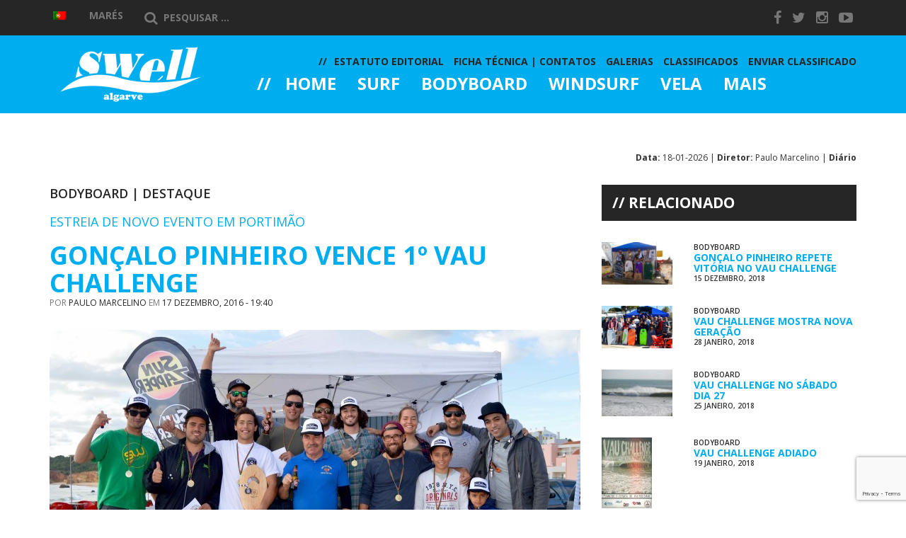

--- FILE ---
content_type: text/html; charset=UTF-8
request_url: https://swell-algarve.com/2016/12/17/goncalo-pinheiro-vence-1o-vau-challenge/
body_size: 15630
content:
<!DOCTYPE html>
<html lang="pt-pt" xmlns:og="http://ogp.me/ns#" xmlns:fb="http://ogp.me/ns/fb#">
<head>
    <meta charset="UTF-8">
    <meta http-equiv="X-UA-Compatible" content="IE=edge">

    <meta name="viewport" content="width=device-width, initial-scale=1, maximum-scale=1">

    <link href='https://fonts.googleapis.com/css?family=Open+Sans:400italic,700,600,800,400' rel='stylesheet' type='text/css'>

    <link rel="shortcut icon" href="https://swell-algarve.com/wp-content/themes/swell/images/favicon.ico" type="image/x-icon">
    <link rel="icon" href="https://swell-algarve.com/wp-content/themes/swell/images/favicon.ico" type="image/x-icon">

    <title>Gonçalo Pinheiro Vence 1º Vau Challenge | Swell Algarve</title>

<link rel="stylesheet" href="https://swell-algarve.com/wp-content/plugins/sitepress-multilingual-cms/res/css/language-selector.css?v=3.2.7" type="text/css" media="all" />

<!-- All In One SEO Pack 3.4.3ob_start_detected [-1,-1] -->
<meta name="description"  content="Gonçalo Pinheiro venceu a primeira edição do Vau Challenge, campeonato de bodyboard que fez a sua estreia este sábado, 17 de dezembro, na Praia do Vau, em" />

<meta name="keywords"  content="vau challenge" />

<script type="application/ld+json" class="aioseop-schema">{"@context":"https://schema.org","@graph":[{"@type":"Organization","@id":"https://swell-algarve.com/#organization","url":"https://swell-algarve.com/","name":"Swell Algarve","sameAs":[]},{"@type":"WebSite","@id":"https://swell-algarve.com/#website","url":"https://swell-algarve.com/","name":"Swell Algarve","publisher":{"@id":"https://swell-algarve.com/#organization"}},{"@type":"WebPage","@id":"https://swell-algarve.com/2016/12/17/goncalo-pinheiro-vence-1o-vau-challenge/#webpage","url":"https://swell-algarve.com/2016/12/17/goncalo-pinheiro-vence-1o-vau-challenge/","inLanguage":"pt-PT","name":"Gonçalo Pinheiro Vence 1º Vau Challenge","isPartOf":{"@id":"https://swell-algarve.com/#website"},"breadcrumb":{"@id":"https://swell-algarve.com/2016/12/17/goncalo-pinheiro-vence-1o-vau-challenge/#breadcrumblist"},"image":{"@type":"ImageObject","@id":"https://swell-algarve.com/2016/12/17/goncalo-pinheiro-vence-1o-vau-challenge/#primaryimage","url":"https://swell-algarve.com/wp-content/uploads/2016/12/DSC_0496.jpg","width":5701,"height":3420,"caption":"Foto de grupo após uma manhã de muito convívio e com o anfitrião 'Pai Tomás' junto dos atletas (®PauloMarcelino) "},"primaryImageOfPage":{"@id":"https://swell-algarve.com/2016/12/17/goncalo-pinheiro-vence-1o-vau-challenge/#primaryimage"},"datePublished":"2016-12-17T18:40:50+01:00","dateModified":"2016-12-24T11:59:33+01:00"},{"@type":"Article","@id":"https://swell-algarve.com/2016/12/17/goncalo-pinheiro-vence-1o-vau-challenge/#article","isPartOf":{"@id":"https://swell-algarve.com/2016/12/17/goncalo-pinheiro-vence-1o-vau-challenge/#webpage"},"author":{"@id":"https://swell-algarve.com/author/paulo/#author"},"headline":"Gonçalo Pinheiro Vence 1º Vau Challenge","datePublished":"2016-12-17T18:40:50+01:00","dateModified":"2016-12-24T11:59:33+01:00","commentCount":0,"mainEntityOfPage":{"@id":"https://swell-algarve.com/2016/12/17/goncalo-pinheiro-vence-1o-vau-challenge/#webpage"},"publisher":{"@id":"https://swell-algarve.com/#organization"},"articleSection":"Bodyboard, Destaque, Vau Challenge","image":{"@type":"ImageObject","@id":"https://swell-algarve.com/2016/12/17/goncalo-pinheiro-vence-1o-vau-challenge/#primaryimage","url":"https://swell-algarve.com/wp-content/uploads/2016/12/DSC_0496.jpg","width":5701,"height":3420,"caption":"Foto de grupo após uma manhã de muito convívio e com o anfitrião 'Pai Tomás' junto dos atletas (®PauloMarcelino) "}},{"@type":"Person","@id":"https://swell-algarve.com/author/paulo/#author","name":"Paulo Marcelino","sameAs":[]},{"@type":"BreadcrumbList","@id":"https://swell-algarve.com/2016/12/17/goncalo-pinheiro-vence-1o-vau-challenge/#breadcrumblist","itemListElement":[{"@type":"ListItem","position":1,"item":{"@type":"WebPage","@id":"https://swell-algarve.com/","url":"https://swell-algarve.com/","name":"SWELL ALGARVE"}},{"@type":"ListItem","position":2,"item":{"@type":"WebPage","@id":"https://swell-algarve.com/2016/12/17/goncalo-pinheiro-vence-1o-vau-challenge/","url":"https://swell-algarve.com/2016/12/17/goncalo-pinheiro-vence-1o-vau-challenge/","name":"Gonçalo Pinheiro Vence 1º Vau Challenge"}}]}]}</script>
<link rel="canonical" href="https://swell-algarve.com/2016/12/17/goncalo-pinheiro-vence-1o-vau-challenge/" />
			<script type="text/javascript" >
				window.ga=window.ga||function(){(ga.q=ga.q||[]).push(arguments)};ga.l=+new Date;
				ga('create', 'UA-59024438-1', 'auto');
				// Plugins
				ga('require', 'displayfeatures');
				ga('send', 'pageview');
			</script>
			<script async src="https://www.google-analytics.com/analytics.js"></script>
			<!-- All In One SEO Pack -->
<link rel="dns-prefetch" href="//connect.facebook.net">
<link rel='dns-prefetch' href='//connect.facebook.net' />
<link rel='dns-prefetch' href='//s.w.org' />
		<script type="text/javascript">
			window._wpemojiSettings = {"baseUrl":"https:\/\/s.w.org\/images\/core\/emoji\/12.0.0-1\/72x72\/","ext":".png","svgUrl":"https:\/\/s.w.org\/images\/core\/emoji\/12.0.0-1\/svg\/","svgExt":".svg","source":{"concatemoji":"https:\/\/swell-algarve.com\/wp-includes\/js\/wp-emoji-release.min.js?ver=18ed242c60f715bc9adb40659182c476"}};
			/*! This file is auto-generated */
			!function(e,a,t){var n,r,o,i=a.createElement("canvas"),p=i.getContext&&i.getContext("2d");function s(e,t){var a=String.fromCharCode;p.clearRect(0,0,i.width,i.height),p.fillText(a.apply(this,e),0,0);e=i.toDataURL();return p.clearRect(0,0,i.width,i.height),p.fillText(a.apply(this,t),0,0),e===i.toDataURL()}function c(e){var t=a.createElement("script");t.src=e,t.defer=t.type="text/javascript",a.getElementsByTagName("head")[0].appendChild(t)}for(o=Array("flag","emoji"),t.supports={everything:!0,everythingExceptFlag:!0},r=0;r<o.length;r++)t.supports[o[r]]=function(e){if(!p||!p.fillText)return!1;switch(p.textBaseline="top",p.font="600 32px Arial",e){case"flag":return s([127987,65039,8205,9895,65039],[127987,65039,8203,9895,65039])?!1:!s([55356,56826,55356,56819],[55356,56826,8203,55356,56819])&&!s([55356,57332,56128,56423,56128,56418,56128,56421,56128,56430,56128,56423,56128,56447],[55356,57332,8203,56128,56423,8203,56128,56418,8203,56128,56421,8203,56128,56430,8203,56128,56423,8203,56128,56447]);case"emoji":return!s([55357,56424,55356,57342,8205,55358,56605,8205,55357,56424,55356,57340],[55357,56424,55356,57342,8203,55358,56605,8203,55357,56424,55356,57340])}return!1}(o[r]),t.supports.everything=t.supports.everything&&t.supports[o[r]],"flag"!==o[r]&&(t.supports.everythingExceptFlag=t.supports.everythingExceptFlag&&t.supports[o[r]]);t.supports.everythingExceptFlag=t.supports.everythingExceptFlag&&!t.supports.flag,t.DOMReady=!1,t.readyCallback=function(){t.DOMReady=!0},t.supports.everything||(n=function(){t.readyCallback()},a.addEventListener?(a.addEventListener("DOMContentLoaded",n,!1),e.addEventListener("load",n,!1)):(e.attachEvent("onload",n),a.attachEvent("onreadystatechange",function(){"complete"===a.readyState&&t.readyCallback()})),(n=t.source||{}).concatemoji?c(n.concatemoji):n.wpemoji&&n.twemoji&&(c(n.twemoji),c(n.wpemoji)))}(window,document,window._wpemojiSettings);
		</script>
		<style type="text/css">
img.wp-smiley,
img.emoji {
	display: inline !important;
	border: none !important;
	box-shadow: none !important;
	height: 1em !important;
	width: 1em !important;
	margin: 0 .07em !important;
	vertical-align: -0.1em !important;
	background: none !important;
	padding: 0 !important;
}
</style>
	<link rel='stylesheet' id='wp-block-library-css'  href='https://swell-algarve.com/wp-includes/css/dist/block-library/style.min.css?ver=18ed242c60f715bc9adb40659182c476' type='text/css' media='all' />
<link rel='stylesheet' id='swell-weather-css'  href='https://swell-algarve.com/wp-content/themes/swell/assets/weather-icons/css/weather-icons.css?ver=18ed242c60f715bc9adb40659182c476' type='text/css' media='all' />
<link rel='stylesheet' id='swell-owl-css'  href='https://swell-algarve.com/wp-content/themes/swell/assets/owl-carousel/owl.carousel.css?ver=18ed242c60f715bc9adb40659182c476' type='text/css' media='all' />
<link rel='stylesheet' id='swell-master-css'  href='https://swell-algarve.com/wp-content/themes/swell/css/master.css?ver=18ed242c60f715bc9adb40659182c476' type='text/css' media='all' />
<script type='text/javascript' src='https://swell-algarve.com/wp-includes/js/jquery/jquery.js?ver=1.12.4-wp'></script>
<script type='text/javascript' src='https://swell-algarve.com/wp-includes/js/jquery/jquery-migrate.min.js?ver=1.4.1'></script>
<script type='text/javascript'>
/* <![CDATA[ */
var wpicp_ = {"overlay_image":"https:\/\/swell-algarve.com\/wp-content\/plugins\/wpcopyprotectionsu\/image.gif","viewport_size":{"width":0,"height":0},"cover_timeout":null,"timeout_interval":"1000"};
/* ]]> */
</script>
<script type='text/javascript' src='https://swell-algarve.com/wp-content/plugins/wpcopyprotectionsu/inc/layr.js?ver=18ed242c60f715bc9adb40659182c476'></script>
<link rel='https://api.w.org/' href='https://swell-algarve.com/wp-json/' />
<link rel="EditURI" type="application/rsd+xml" title="RSD" href="https://swell-algarve.com/xmlrpc.php?rsd" />
<link rel="wlwmanifest" type="application/wlwmanifest+xml" href="https://swell-algarve.com/wp-includes/wlwmanifest.xml" /> 
<link rel='prev' title='&#8216;Christmas Paddle Meeting&#8217; em Portimão' href='https://swell-algarve.com/2016/12/16/christmas-paddle-meeting-em-portimao/' />
<link rel='next' title='Offshore na Praia da Rocha' href='https://swell-algarve.com/2016/12/18/offshore-na-praia-da-rocha/' />

<link rel='shortlink' href='https://swell-algarve.com/?p=12035' />
<link rel="alternate" type="application/json+oembed" href="https://swell-algarve.com/wp-json/oembed/1.0/embed?url=https%3A%2F%2Fswell-algarve.com%2F2016%2F12%2F17%2Fgoncalo-pinheiro-vence-1o-vau-challenge%2F" />
<link rel="alternate" type="text/xml+oembed" href="https://swell-algarve.com/wp-json/oembed/1.0/embed?url=https%3A%2F%2Fswell-algarve.com%2F2016%2F12%2F17%2Fgoncalo-pinheiro-vence-1o-vau-challenge%2F&#038;format=xml" />

<!-- This site is using AdRotate v5.8 to display their advertisements - https://ajdg.solutions/ -->
<!-- AdRotate CSS -->
<style type="text/css" media="screen">
	.g { margin:0px; padding:0px; overflow:hidden; line-height:1; zoom:1; }
	.g img { height:auto; }
	.g-col { position:relative; float:left; }
	.g-col:first-child { margin-left: 0; }
	.g-col:last-child { margin-right: 0; }
	@media only screen and (max-width: 480px) {
		.g-col, .g-dyn, .g-single { width:100%; margin-left:0; margin-right:0; }
	}
</style>
<!-- /AdRotate CSS -->

<meta name="generator" content="WPML ver:3.2.7 stt:1,43;" />

<!-- WP Content Copy Protection (Copyright Protection) script by Rynaldo Stoltz Starts | http://yooplugins.com/ -->

<div align="center"><noscript>
   <div style="position:fixed; top:0px; left:0px; z-index:3000; height:100%; width:100%; background-color:#FFFFFF"><br></br>
   <div style="font-family: Tahoma; font-size: 14px; background-color:#FFFFCC; border: 1pt solid Black; padding: 10pt;">Sorry, you have Javascript Disabled! To see this page as it is meant to appear, please enable your Javascript! See instructions <a href="http://www.enable-javascript.com/">here</a></div></div>
</noscript></div>

<script type="text/javascript">
window.onload = function() {
	disableSelection(document.body)
}
function disableSelection(target){
if (typeof target.onselectstart!="undefined")
	target.onselectstart=function(){return false}
else if (typeof target.style.MozUserSelect!="undefined")
	target.style.MozUserSelect="none"
else
	target.onmousedown=function(){return false}
	target.style.cursor = "default"
}
</script>

<script type="text/javascript">
document.ondragstart=function(){return false};
</script>

<script type="text/javascript">
document.oncontextmenu = function(e){
                    var t = e || window.event;
                    var elm = t.target || t.srcElement;
                    if(elm.nodeName == "A" || elm.type == 'text' || elm.type == 'password') 
						return true;
						return false;
                }
</script>

<style type="text/css">
*:not(input):not(textarea) {
    -webkit-touch-callout: none;
    -webkit-user-select: none;
	-khtml-user-select:none;
	-moz-user-select:none;
	-ms-user-select:none;
	user-select:none;
}
</style>

<style type="text/css">
img {
	-webkit-touch-callout: none;
	-webkit-user-select: none;
	-khtml-user-select:none;
	-moz-user-select:none;
	-ms-user-select:none;
	user-select:none;
}
</style>




























































































<script type="text/javascript">
window.addEventListener("keydown",function (e) {
    if (e.ctrlKey && (e.which == 65 || e.which == 66 || e.which == 67 || e.which == 70 || e.which == 80 || e.which == 83 || e.which == 85)) {
        e.preventDefault();
    }
})
        document.keypress = function(e) {
        if (e.ctrlKey && (e.which == 65 || e.which == 66 || e.which == 67 || e.which == 70 || e.which == 80 || e.which == 83 || e.which == 85)) {
	}
		return false;
				};
</script>

<script type="text/javascript">
document.onkeydown = function (e) {
    if (e.which == 93) {
       return false;
    }
}
</script>

<script type="text/javascript">
window.addEventListener("keydown",function (e) {
    if (e.ctrlKey && (e.which == 16 || e.which == 73 || e.which == 74)) {
        e.preventDefault();
    }
})
        document.keypress = function(e) {
        if (e.ctrlKey && (e.which == 16 || e.which == 73 || e.which == 74)) {
	}
		return false;
				};
</script>

<script type="text/javascript">
document.onkeydown = function (e) {
    if (e.which == 17 || e.which == 18 || e.which == 91 || e.which == 123 || e.which == 224) {
       return false;
    }
}
</script>

<script type="text/javascript">
window.addEventListener("keyup",kdown,false);
	function kdown(e) {
	var prtsc = e.keyCode||e.charCode;
		if (prtsc == 44) alert("SORRY! SCREEN CAPTURE HAS BEEN DISABLED!"); //the alert message can be changed here
			//window.location.href = 'http://google.com'; //remove the pre-pending slashes to activate redirection (you can also redirect user to a warning page of your choosing)
}
</script>

<!-- End WP Content Copy Protection (Copyright Protection) script by Rynaldo Stoltz Ends | http://yooplugins.com/  -->






























































<style type="text/css">.recentcomments a{display:inline !important;padding:0 !important;margin:0 !important;}</style><meta property="og:site_name" content="Swell Algarve">
<meta property="og:type" content="article">
<meta property="og:locale" content="pt_PT">
<meta property="fb:app_id" content="787716417942093">
<meta property="og:url" content="https://swell-algarve.com/2016/12/17/goncalo-pinheiro-vence-1o-vau-challenge/">
<meta property="og:title" content="Gonçalo Pinheiro Vence 1º Vau Challenge">
<meta property="og:description" content="Gonçalo Pinheiro venceu a primeira edição do Vau Challenge, campeonato de bodyboard que fez a sua estreia este sábado, 17&hellip;">
<meta property="og:image" content="https://swell-algarve.com/wp-content/uploads/2016/12/DSC_0496.jpg">
<meta property="og:image:width" content="5701">
<meta property="og:image:height" content="3420">
<meta property="og:image" content="https://swell-algarve.com/wp-content/uploads/2016/12/DSC_0347.jpg">
<meta property="og:image:width" content="5787">
<meta property="og:image:height" content="3472">
<meta property="og:image" content="https://swell-algarve.com/wp-content/uploads/2016/12/DSC_0353.jpg">
<meta property="og:image:width" content="3361">
<meta property="og:image:height" content="2017">
<meta property="article:published_time" content="2016-12-17T18:40:50+00:00">
<meta property="article:modified_time" content="2016-12-24T11:59:33+00:00">
<meta property="article:author" content="https://swell-algarve.com/author/paulo/">
<meta property="article:section" content="Bodyboard">
<meta property="article:tag" content="Destaque">
<meta property="article:tag" content="Vau Challenge">

<!-- START - Open Graph and Twitter Card Tags 2.2.7.1 -->
 <!-- Facebook Open Graph -->
  <meta property="og:locale" content="pt_PT"/>
  <meta property="og:site_name" content="Swell Algarve"/>
  <meta property="og:title" content="Gonçalo Pinheiro Vence 1º Vau Challenge"/>
  <meta property="og:type" content="article"/>
  <meta property="og:description" content="Gonçalo Pinheiro venceu a primeira edição do Vau Challenge, campeonato de bodyboard que fez a sua estreia este sábado, 17 de dezembro, na Praia do Vau, em Portimão. O atleta do circuito APB World Tour abrilhantou o evento com a sua presença e teve de se aplicar na água, para conseguir impor-se ao co"/>
  <meta property="og:image" content="https://swell-algarve.com/wp-content/uploads/2016/12/DSC_0496.jpg"/>
  <meta property="og:image:url" content="https://swell-algarve.com/wp-content/uploads/2016/12/DSC_0496.jpg"/>
  <meta property="og:image:secure_url" content="https://swell-algarve.com/wp-content/uploads/2016/12/DSC_0496.jpg"/>
  <meta property="article:published_time" content="2016-12-17T19:40:50+01:00"/>
  <meta property="article:modified_time" content="2016-12-24T12:59:33+01:00" />
  <meta property="og:updated_time" content="2016-12-24T12:59:33+01:00" />
  <meta property="article:section" content="Bodyboard"/>
  <meta property="article:section" content="Destaque"/>
 <!-- Google+ / Schema.org -->
  <meta itemprop="name" content="Gonçalo Pinheiro Vence 1º Vau Challenge"/>
  <meta itemprop="headline" content="Gonçalo Pinheiro Vence 1º Vau Challenge"/>
  <meta itemprop="description" content="Gonçalo Pinheiro venceu a primeira edição do Vau Challenge, campeonato de bodyboard que fez a sua estreia este sábado, 17 de dezembro, na Praia do Vau, em Portimão. O atleta do circuito APB World Tour abrilhantou o evento com a sua presença e teve de se aplicar na água, para conseguir impor-se ao co"/>
  <meta itemprop="image" content="https://swell-algarve.com/wp-content/uploads/2016/12/DSC_0496.jpg"/>
  <meta itemprop="datePublished" content="2016-12-17"/>
  <meta itemprop="dateModified" content="2016-12-24T12:59:33+01:00" />
  <meta itemprop="author" content="Paulo Marcelino"/>
 <!-- Twitter Cards -->
 <!-- SEO -->
 <!-- Misc. tags -->
 <!-- is_singular -->
<!-- END - Open Graph and Twitter Card Tags 2.2.7.1 -->
	

    <!--[if lt IE 9]>
    <script src="https://html5shim.googlecode.com/svn/trunk/html5.js"></script>
    <link rel="stylesheet" href="https://swell-algarve.com/wp-content/themes/swell/css/ie.css" type="text/css" media="all">
    <![endif]-->
</head>
<body data-rsssl=1 class="post-template-default single single-post postid-12035 single-format-standard">

    
    <!-- HEADER -->
    <header id="header" class="site-header" role="banner">
        <div class="menu top-bar">
            <div class="container header-contents">
                <div class="row">
                    <div class="col-md-10">
                        
		<div id="lang_sel_list" class="lang_sel_list_horizontal">
			<ul>
				<li class="icl-pt-pt"><a href="https://swell-algarve.com/2016/12/17/goncalo-pinheiro-vence-1o-vau-challenge/"  class="lang_sel_sel"><img  class="iclflag" src="https://swell-algarve.com/wp-content/plugins/sitepress-multilingual-cms/res/flags/pt-pt.png" alt="pt-pt" title="Português" />&nbsp;</a></li>			</ul>
		</div>
	                        <div id="weather">
		<div class="tides">
		<a href="http://www.hidrografico.pt/previsao-mares.php" target="_blank" title="Marés" rel="nofollow">Marés</a>
	</div>
</div>
                        <form role="search" method="get" class="search-form" action="https://swell-algarve.com/">
                            <label>
                                <span class="screen-reader-text"><i class="fa fa-search"></i></span>
                                <input type="search" class="search-field" placeholder="Pesquisar ..." value="" name="s" title="Pesquisar por:" />
                            </label>
                        </form>
                    </div>
                    <div class="col-md-2">
                        
    <ul class="social-links list-unstyled">
            <li><a href="https://www.facebook.com/swellalgarve" target="_blank"><i class="fa fa-facebook"></i></a></li>
            <li><a href="https://twitter.com/SwellAlgarve" target="_blank"><i class="fa fa-twitter"></i></a></li>
            <li><a href="http://instagram.com/swellalgarve/" target="_blank"><i class="fa fa-instagram"></i></a></li>
            <li><a href="https://www.youtube.com/channel/UC3M25cQZwMxSxBVaH2MxVLg" target="_blank"><i class="fa fa-youtube-play"></i></a></li>
        </ul>

                    </div>
                </div>
            </div>
        </div>
        <div class="menu main-bar">
            <div class="container">
                <div class="row">

                    <button class="menu-trigger hidden-md hidden-lg" type="button"><i class="fa fa-bars"></i></button>
                    <button class="search-trigger hidden-md hidden-lg" type="button"><i class="fa fa-search"></i></button>

                    <form role="search" method="get" class="search-form" action="https://swell-algarve.com/">
                        <input type="search" class="search-field" placeholder="Pesquisar ..." value="" name="s" title="Pesquisar por:" />
                    </form>

                    <div class="col-xs-6 col-xs-offset-3 col-md-3 col-md-offset-0">
                        <a href="https://swell-algarve.com/" rel="home">
                            <img id="logo" src="https://swell-algarve.com/wp-content/themes/swell/images/logo.png" alt="">
                        </a>
                    </div> <!-- end col-md-3 -->
                    <div class="col-md-9 menu-wrapper">
                        <div id="menu">
                            <a class="hidden-md hidden-lg" href="https://swell-algarve.com/" rel="home">
                                <img class="logo" src="https://swell-algarve.com/wp-content/themes/swell/images/logo.png" alt="">
                            </a>

                            <div class="hidden-md hidden-lg">
                                
		<div id="lang_sel_list" class="lang_sel_list_horizontal">
			<ul>
				<li class="icl-pt-pt"><a href="https://swell-algarve.com/2016/12/17/goncalo-pinheiro-vence-1o-vau-challenge/"  class="lang_sel_sel"><img  class="iclflag" src="https://swell-algarve.com/wp-content/plugins/sitepress-multilingual-cms/res/flags/pt-pt.png" alt="pt-pt" title="Português" />&nbsp;</a></li>			</ul>
		</div>
	                            </div>

                            <div id="main-menu">
                                <nav role="navigation" style="font-size: 13px">
    <li id="nav-menu-item-1409" class="menu-item">
        <a href="https://swell-algarve.com/" class="menu-link main-menu-link">
            Home        </a>
            </li>
    <li id="nav-menu-item-1404" class="menu-item">
        <a href="https://swell-algarve.com/category/surf/" class="menu-link main-menu-link">
            Surf        </a>
                <div class="submenu visible-md visible-lg">
            <div class="container">
                <div class="row">
                                    <div class="col-sm-4 preview-col preview-col-1">
                        <article id="post-18256" class="row post-18256 post type-post status-publish format-standard has-post-thumbnail hentry category-destaque category-surf tag-liga-meo-surf" role="article">

    <div class="col-xs-4">
        <img width="100" height="67" src="https://swell-algarve.com/wp-content/uploads/2020/06/b21ad19d-dfd6-4ae7-9f15-c849b70729d1-100x67.jpeg" class="attachment-sw-thumb size-sw-thumb wp-post-image" alt="" srcset="https://swell-algarve.com/wp-content/uploads/2020/06/b21ad19d-dfd6-4ae7-9f15-c849b70729d1-100x67.jpeg 100w, https://swell-algarve.com/wp-content/uploads/2020/06/b21ad19d-dfd6-4ae7-9f15-c849b70729d1-750x500.jpeg 750w, https://swell-algarve.com/wp-content/uploads/2020/06/b21ad19d-dfd6-4ae7-9f15-c849b70729d1-1024x683.jpeg 1024w, https://swell-algarve.com/wp-content/uploads/2020/06/b21ad19d-dfd6-4ae7-9f15-c849b70729d1-768x512.jpeg 768w, https://swell-algarve.com/wp-content/uploads/2020/06/b21ad19d-dfd6-4ae7-9f15-c849b70729d1-1536x1024.jpeg 1536w, https://swell-algarve.com/wp-content/uploads/2020/06/b21ad19d-dfd6-4ae7-9f15-c849b70729d1-633x422.jpeg 633w, https://swell-algarve.com/wp-content/uploads/2020/06/b21ad19d-dfd6-4ae7-9f15-c849b70729d1.jpeg 1800w" sizes="(max-width: 100px) 100vw, 100px" />    </div>

    <div class="col-xs-8 content">

        <h3 class="entry-title tight"><a href="https://swell-algarve.com/2020/06/18/dez-algarvios-no-arranque-da-liga-meo-surf-2020/" rel="bookmark" title="Dez Algarvios no Arranque da Liga MEO Surf 2020">Dez Algarvios no Arranque da Liga...</a></h3>

        <div class="entry-content">
            <p>O início do Allianz Figueira Pro, a prova inaugural da Liga MEO Surf 2020, a principal competição de Surf em [&hellip;]</p>
        </div>

    </div>

</article>                    </div>
                                    <div class="col-sm-4 preview-col preview-col-2">
                        <article id="post-18253" class="row post-18253 post type-post status-publish format-standard has-post-thumbnail hentry category-surf tag-liga-meo-surf" role="article">

    <div class="col-xs-4">
        <img width="100" height="67" src="https://swell-algarve.com/wp-content/uploads/2020/06/291bbd0b-d613-48fc-92b5-a69ce23a6906-100x67.jpeg" class="attachment-sw-thumb size-sw-thumb wp-post-image" alt="" srcset="https://swell-algarve.com/wp-content/uploads/2020/06/291bbd0b-d613-48fc-92b5-a69ce23a6906-100x67.jpeg 100w, https://swell-algarve.com/wp-content/uploads/2020/06/291bbd0b-d613-48fc-92b5-a69ce23a6906-750x500.jpeg 750w, https://swell-algarve.com/wp-content/uploads/2020/06/291bbd0b-d613-48fc-92b5-a69ce23a6906-768x512.jpeg 768w, https://swell-algarve.com/wp-content/uploads/2020/06/291bbd0b-d613-48fc-92b5-a69ce23a6906-633x422.jpeg 633w, https://swell-algarve.com/wp-content/uploads/2020/06/291bbd0b-d613-48fc-92b5-a69ce23a6906.jpeg 960w" sizes="(max-width: 100px) 100vw, 100px" />    </div>

    <div class="col-xs-8 content">

        <h3 class="entry-title tight"><a href="https://swell-algarve.com/2020/06/16/frederico-morais-vai-competir-no-allianz-figueira-pro/" rel="bookmark" title="Frederico Morais vai Competir no Allianz Figueira Pro">Frederico Morais vai Competir no...</a></h3>

        <div class="entry-content">
            <p>Frederico Morais confirmou a presença no Allianz Figueira Pro, no arranque da Liga MEO Surf 2020, a principal competição de [&hellip;]</p>
        </div>

    </div>

</article>                    </div>
                                    <div class="col-sm-4 preview-col preview-col-3">
                        <article id="post-18249" class="row post-18249 post type-post status-publish format-standard has-post-thumbnail hentry category-destaque category-surf tag-liga-meo-surf" role="article">

    <div class="col-xs-4">
        <img width="100" height="67" src="https://swell-algarve.com/wp-content/uploads/2020/06/ddf01d5d-028f-41fc-a670-6312bace8dab-100x67.jpeg" class="attachment-sw-thumb size-sw-thumb wp-post-image" alt="" srcset="https://swell-algarve.com/wp-content/uploads/2020/06/ddf01d5d-028f-41fc-a670-6312bace8dab-100x67.jpeg 100w, https://swell-algarve.com/wp-content/uploads/2020/06/ddf01d5d-028f-41fc-a670-6312bace8dab-750x501.jpeg 750w, https://swell-algarve.com/wp-content/uploads/2020/06/ddf01d5d-028f-41fc-a670-6312bace8dab-768x513.jpeg 768w, https://swell-algarve.com/wp-content/uploads/2020/06/ddf01d5d-028f-41fc-a670-6312bace8dab-632x422.jpeg 632w, https://swell-algarve.com/wp-content/uploads/2020/06/ddf01d5d-028f-41fc-a670-6312bace8dab.jpeg 960w" sizes="(max-width: 100px) 100vw, 100px" />    </div>

    <div class="col-xs-8 content">

        <h3 class="entry-title tight"><a href="https://swell-algarve.com/2020/06/15/sintra-substitui-algarve-na-liga-meo-surf-2020/" rel="bookmark" title="Sintra Substitui Algarve na Liga MEO Surf 2020">Sintra Substitui Algarve na Liga MEO...</a></h3>

        <div class="entry-content">
            <p>O Allianz Sintra Pro será a terceira etapa da Liga MEO Surf 2020, a principal competição de Surf em Portugal, que define os [&hellip;]</p>
        </div>

    </div>

</article>                    </div>
                                </div>
            </div>
        </div>
            </li>
    <li id="nav-menu-item-1406" class="menu-item">
        <a href="https://swell-algarve.com/category/bodyboard/" class="menu-link main-menu-link">
            Bodyboard        </a>
                <div class="submenu visible-md visible-lg">
            <div class="container">
                <div class="row">
                                    <div class="col-sm-4 preview-col preview-col-1">
                        <article id="post-17725" class="row post-17725 post type-post status-publish format-standard has-post-thumbnail hentry category-bodyboard tag-circuito-nacional-de-bodyboard-esperancas" role="article">

    <div class="col-xs-4">
        <img width="100" height="60" src="https://swell-algarve.com/wp-content/uploads/2019/06/64290160_490061448411007_3884059429670223872_o-100x60.jpg" class="attachment-sw-thumb size-sw-thumb wp-post-image" alt="" srcset="https://swell-algarve.com/wp-content/uploads/2019/06/64290160_490061448411007_3884059429670223872_o-100x60.jpg 100w, https://swell-algarve.com/wp-content/uploads/2019/06/64290160_490061448411007_3884059429670223872_o-750x450.jpg 750w, https://swell-algarve.com/wp-content/uploads/2019/06/64290160_490061448411007_3884059429670223872_o-768x461.jpg 768w, https://swell-algarve.com/wp-content/uploads/2019/06/64290160_490061448411007_3884059429670223872_o-1024x615.jpg 1024w, https://swell-algarve.com/wp-content/uploads/2019/06/64290160_490061448411007_3884059429670223872_o-703x422.jpg 703w, https://swell-algarve.com/wp-content/uploads/2019/06/64290160_490061448411007_3884059429670223872_o.jpg 2048w" sizes="(max-width: 100px) 100vw, 100px" />    </div>

    <div class="col-xs-8 content">

        <h3 class="entry-title tight"><a href="https://swell-algarve.com/2019/06/13/maria-balsemao-faz-segunda-final-consecutiva/" rel="bookmark" title="Maria Balsemão Faz Segunda Final Consecutiva">Maria Balsemão Faz Segunda Final...</a></h3>

        <div class="entry-content">
            <p>Filipa Broeiro e Joel Rodrigues estão com via aberta para os títulos nacionais ao vencerem a segunda etapa do Circuito [&hellip;]</p>
        </div>

    </div>

</article>                    </div>
                                    <div class="col-sm-4 preview-col preview-col-2">
                        <article id="post-17673" class="row post-17673 post type-post status-publish format-standard has-post-thumbnail hentry category-bodyboard tag-joana-schenker" role="article">

    <div class="col-xs-4">
        <img width="100" height="60" src="https://swell-algarve.com/wp-content/uploads/2019/06/59542060_10161697421210076_3621162441372598272_o-100x60.jpg" class="attachment-sw-thumb size-sw-thumb wp-post-image" alt="" srcset="https://swell-algarve.com/wp-content/uploads/2019/06/59542060_10161697421210076_3621162441372598272_o-100x60.jpg 100w, https://swell-algarve.com/wp-content/uploads/2019/06/59542060_10161697421210076_3621162441372598272_o-750x450.jpg 750w, https://swell-algarve.com/wp-content/uploads/2019/06/59542060_10161697421210076_3621162441372598272_o-768x461.jpg 768w, https://swell-algarve.com/wp-content/uploads/2019/06/59542060_10161697421210076_3621162441372598272_o-1024x614.jpg 1024w, https://swell-algarve.com/wp-content/uploads/2019/06/59542060_10161697421210076_3621162441372598272_o-703x422.jpg 703w, https://swell-algarve.com/wp-content/uploads/2019/06/59542060_10161697421210076_3621162441372598272_o.jpg 1080w" sizes="(max-width: 100px) 100vw, 100px" />    </div>

    <div class="col-xs-8 content">

        <h3 class="entry-title tight"><a href="https://swell-algarve.com/2019/06/01/assembleia-da-republica-aprova-louvor-a-joana-schenker/" rel="bookmark" title="Assembleia da República Aprova Louvor a Joana Schenker">Assembleia da República Aprova...</a></h3>

        <div class="entry-content">
            <p>A Assembleia da República aprovou por unanimidade um voto de louvor à atleta algarvia Joana Schenker, pelo êxito nacional e [&hellip;]</p>
        </div>

    </div>

</article>                    </div>
                                    <div class="col-sm-4 preview-col preview-col-3">
                        <article id="post-17583" class="row post-17583 post type-post status-publish format-standard has-post-thumbnail hentry category-bodyboard tag-circuito-nacional-de-bodyboard tag-joana-schenker" role="article">

    <div class="col-xs-4">
        <img width="100" height="60" src="https://swell-algarve.com/wp-content/uploads/2019/05/60658772_10161765300330076_3856382286752645120_o-100x60.jpg" class="attachment-sw-thumb size-sw-thumb wp-post-image" alt="" srcset="https://swell-algarve.com/wp-content/uploads/2019/05/60658772_10161765300330076_3856382286752645120_o-100x60.jpg 100w, https://swell-algarve.com/wp-content/uploads/2019/05/60658772_10161765300330076_3856382286752645120_o-750x450.jpg 750w, https://swell-algarve.com/wp-content/uploads/2019/05/60658772_10161765300330076_3856382286752645120_o-768x461.jpg 768w, https://swell-algarve.com/wp-content/uploads/2019/05/60658772_10161765300330076_3856382286752645120_o-1024x614.jpg 1024w, https://swell-algarve.com/wp-content/uploads/2019/05/60658772_10161765300330076_3856382286752645120_o-703x422.jpg 703w, https://swell-algarve.com/wp-content/uploads/2019/05/60658772_10161765300330076_3856382286752645120_o.jpg 1080w" sizes="(max-width: 100px) 100vw, 100px" />    </div>

    <div class="col-xs-8 content">

        <h3 class="entry-title tight"><a href="https://swell-algarve.com/2019/05/20/joana-schenker-hexacampea-nacional-de-bodyboard/" rel="bookmark" title="Joana Schenker Hexacampeã Nacional de Bodyboard">Joana Schenker Hexacampeã Nacional...</a></h3>

        <div class="entry-content">
            <p>Joana Schenker (Associação de Bodyboard de Sagres) sagrou-se Hexacampeã Nacional de Bodyboard Feminino, ao vencer a 3ª Etapa do Circuito [&hellip;]</p>
        </div>

    </div>

</article>                    </div>
                                </div>
            </div>
        </div>
            </li>
    <li id="nav-menu-item-1407" class="menu-item">
        <a href="https://swell-algarve.com/category/windsurf/" class="menu-link main-menu-link">
            Windsurf        </a>
                <div class="submenu visible-md visible-lg">
            <div class="container">
                <div class="row">
                                    <div class="col-sm-4 preview-col preview-col-1">
                        <article id="post-17814" class="row post-17814 post type-post status-publish format-standard has-post-thumbnail hentry category-windsurf tag-campeonato-nacional-de-formula-foil tag-formula-foil tag-portugal-windsurfing-racing-series" role="article">

    <div class="col-xs-4">
        <img width="100" height="60" src="https://swell-algarve.com/wp-content/uploads/2019/06/Portugal-Foil-Port.-2019-45-100x60.jpg" class="attachment-sw-thumb size-sw-thumb wp-post-image" alt="" srcset="https://swell-algarve.com/wp-content/uploads/2019/06/Portugal-Foil-Port.-2019-45-100x60.jpg 100w, https://swell-algarve.com/wp-content/uploads/2019/06/Portugal-Foil-Port.-2019-45-750x450.jpg 750w, https://swell-algarve.com/wp-content/uploads/2019/06/Portugal-Foil-Port.-2019-45-768x461.jpg 768w, https://swell-algarve.com/wp-content/uploads/2019/06/Portugal-Foil-Port.-2019-45-1024x614.jpg 1024w, https://swell-algarve.com/wp-content/uploads/2019/06/Portugal-Foil-Port.-2019-45-703x422.jpg 703w" sizes="(max-width: 100px) 100vw, 100px" />    </div>

    <div class="col-xs-8 content">

        <h3 class="entry-title tight"><a href="https://swell-algarve.com/2019/06/24/algarvio-miguel-martinho-campeao-de-formula-foil/" rel="bookmark" title="Algarvio Miguel Martinho Campeão de Formula Foil">Algarvio Miguel Martinho Campeão de...</a></h3>

        <div class="entry-content">
            <p>Miguel Martinho (Clube Naval de Portimão) sagrou-se Campeão Nacional de Formula Foil 2019. O velejador algarvio venceu o primeiro campeonato [&hellip;]</p>
        </div>

    </div>

</article>                    </div>
                                    <div class="col-sm-4 preview-col preview-col-2">
                        <article id="post-17739" class="row post-17739 post type-post status-publish format-standard has-post-thumbnail hentry category-windsurf tag-campeonato-nacional-slalom-windsurfing tag-slalom tag-slalom-windsurfing" role="article">

    <div class="col-xs-4">
        <img width="100" height="60" src="https://swell-algarve.com/wp-content/uploads/2019/06/No.-13-Slalom-Martinhal-3-100x60.jpg" class="attachment-sw-thumb size-sw-thumb wp-post-image" alt="" srcset="https://swell-algarve.com/wp-content/uploads/2019/06/No.-13-Slalom-Martinhal-3-100x60.jpg 100w, https://swell-algarve.com/wp-content/uploads/2019/06/No.-13-Slalom-Martinhal-3-750x450.jpg 750w, https://swell-algarve.com/wp-content/uploads/2019/06/No.-13-Slalom-Martinhal-3-768x461.jpg 768w, https://swell-algarve.com/wp-content/uploads/2019/06/No.-13-Slalom-Martinhal-3-1024x614.jpg 1024w, https://swell-algarve.com/wp-content/uploads/2019/06/No.-13-Slalom-Martinhal-3-703x422.jpg 703w" sizes="(max-width: 100px) 100vw, 100px" />    </div>

    <div class="col-xs-8 content">

        <h3 class="entry-title tight"><a href="https://swell-algarve.com/2019/06/17/modelo-e-ator-conquista-titulo-nacional-em-sagres/" rel="bookmark" title="Modelo e Ator Conquista Título Nacional em Sagres">Modelo e Ator Conquista Título...</a></h3>

        <div class="entry-content">
            <p>Martim Monteiro (Windsurf Portugal Club) sagrou-se Campeão Nacional de Slalom Windsurfing 2019. O modelo e ator de Carcavelos obteve o [&hellip;]</p>
        </div>

    </div>

</article>                    </div>
                                    <div class="col-sm-4 preview-col preview-col-3">
                        <article id="post-17712" class="row post-17712 post type-post status-publish format-standard has-post-thumbnail hentry category-windsurf tag-formula-windsurfing tag-portugal-windsurfing-racing-series" role="article">

    <div class="col-xs-4">
        <img width="100" height="60" src="https://swell-algarve.com/wp-content/uploads/2019/06/61980735_2054719364637258_1030633434818543616_o-100x60.jpg" class="attachment-sw-thumb size-sw-thumb wp-post-image" alt="" srcset="https://swell-algarve.com/wp-content/uploads/2019/06/61980735_2054719364637258_1030633434818543616_o-100x60.jpg 100w, https://swell-algarve.com/wp-content/uploads/2019/06/61980735_2054719364637258_1030633434818543616_o-750x450.jpg 750w, https://swell-algarve.com/wp-content/uploads/2019/06/61980735_2054719364637258_1030633434818543616_o-768x461.jpg 768w, https://swell-algarve.com/wp-content/uploads/2019/06/61980735_2054719364637258_1030633434818543616_o-1024x614.jpg 1024w, https://swell-algarve.com/wp-content/uploads/2019/06/61980735_2054719364637258_1030633434818543616_o-703x422.jpg 703w, https://swell-algarve.com/wp-content/uploads/2019/06/61980735_2054719364637258_1030633434818543616_o.jpg 1772w" sizes="(max-width: 100px) 100vw, 100px" />    </div>

    <div class="col-xs-8 content">

        <h3 class="entry-title tight"><a href="https://swell-algarve.com/2019/06/10/miguel-martinho-campeao-nacional-de-formula/" rel="bookmark" title="Miguel Martinho Campeão Nacional de Formula">Miguel Martinho Campeão Nacional de...</a></h3>

        <div class="entry-content">
            <p>O velejador algarvio Miguel Martinho sagrou-se Campeão Nacional de Formula Windsurfing 2019, o seu 21º título nacional nos últimos 22 [&hellip;]</p>
        </div>

    </div>

</article>                    </div>
                                </div>
            </div>
        </div>
            </li>
    <li id="nav-menu-item-1405" class="menu-item">
        <a href="https://swell-algarve.com/category/vela/" class="menu-link main-menu-link">
            Vela        </a>
                <div class="submenu visible-md visible-lg">
            <div class="container">
                <div class="row">
                                    <div class="col-sm-4 preview-col preview-col-1">
                        <article id="post-18259" class="row post-18259 post type-post status-publish format-standard has-post-thumbnail hentry category-destaque category-vela tag-covid19" role="article">

    <div class="col-xs-4">
        <img width="100" height="60" src="https://swell-algarve.com/wp-content/uploads/2020/06/DSC_0250-100x60.jpg" class="attachment-sw-thumb size-sw-thumb wp-post-image" alt="" srcset="https://swell-algarve.com/wp-content/uploads/2020/06/DSC_0250-100x60.jpg 100w, https://swell-algarve.com/wp-content/uploads/2020/06/DSC_0250-750x450.jpg 750w, https://swell-algarve.com/wp-content/uploads/2020/06/DSC_0250-1024x614.jpg 1024w, https://swell-algarve.com/wp-content/uploads/2020/06/DSC_0250-768x461.jpg 768w, https://swell-algarve.com/wp-content/uploads/2020/06/DSC_0250-1536x922.jpg 1536w, https://swell-algarve.com/wp-content/uploads/2020/06/DSC_0250-2048x1229.jpg 2048w, https://swell-algarve.com/wp-content/uploads/2020/06/DSC_0250-703x422.jpg 703w" sizes="(max-width: 100px) 100vw, 100px" />    </div>

    <div class="col-xs-8 content">

        <h3 class="entry-title tight"><a href="https://swell-algarve.com/2020/06/19/vela-de-competicao-recomeca-a-20-de-junho/" rel="bookmark" title="Vela de Competição Recomeça a 20 de Junho">Vela de Competição Recomeça a 20 de...</a></h3>

        <div class="entry-content">
            <p>A Federação Portuguesa de Vela desconfinou a modalidade, reabrindo o Calendário Oficial de Provas a partir de amanhã, sábado 20 [&hellip;]</p>
        </div>

    </div>

</article>                    </div>
                                    <div class="col-sm-4 preview-col preview-col-2">
                        <article id="post-17817" class="row post-17817 post type-post status-publish format-standard has-post-thumbnail hentry category-vela tag-gc32 tag-gc32-racing-tour" role="article">

    <div class="col-xs-4">
        <img width="100" height="60" src="https://swell-algarve.com/wp-content/uploads/2019/06/65910601_2552060541493846_659445503351586816_o-100x60.jpg" class="attachment-sw-thumb size-sw-thumb wp-post-image" alt="" srcset="https://swell-algarve.com/wp-content/uploads/2019/06/65910601_2552060541493846_659445503351586816_o-100x60.jpg 100w, https://swell-algarve.com/wp-content/uploads/2019/06/65910601_2552060541493846_659445503351586816_o-750x450.jpg 750w, https://swell-algarve.com/wp-content/uploads/2019/06/65910601_2552060541493846_659445503351586816_o-768x461.jpg 768w, https://swell-algarve.com/wp-content/uploads/2019/06/65910601_2552060541493846_659445503351586816_o-1024x615.jpg 1024w, https://swell-algarve.com/wp-content/uploads/2019/06/65910601_2552060541493846_659445503351586816_o-703x422.jpg 703w, https://swell-algarve.com/wp-content/uploads/2019/06/65910601_2552060541493846_659445503351586816_o.jpg 1093w" sizes="(max-width: 100px) 100vw, 100px" />    </div>

    <div class="col-xs-8 content">

        <h3 class="entry-title tight"><a href="https://swell-algarve.com/2019/06/26/mundial-de-super-catamaras-arranca-em-lagos/" rel="bookmark" title="Mundial de &#8216;Super-Catamarãs&#8217; Arranca em Lagos">Mundial de...</a></h3>

        <div class="entry-content">
            <p>Heróis Olímpicos, vencedores da America’s Cup, Campeões da Volvo Ocean Race e alguns dos principais campeões mundiais estão esta semana [&hellip;]</p>
        </div>

    </div>

</article>                    </div>
                                    <div class="col-sm-4 preview-col preview-col-3">
                        <article id="post-17768" class="row post-17768 post type-post status-publish format-standard has-post-thumbnail hentry category-vela tag-campeonato-do-algarve-de-vela-ligeira tag-par-sul" role="article">

    <div class="col-xs-4">
        <img width="100" height="60" src="https://swell-algarve.com/wp-content/uploads/2019/06/64783736_2223478457963336_3455105442202517504_n-100x60.jpg" class="attachment-sw-thumb size-sw-thumb wp-post-image" alt="" srcset="https://swell-algarve.com/wp-content/uploads/2019/06/64783736_2223478457963336_3455105442202517504_n-100x60.jpg 100w, https://swell-algarve.com/wp-content/uploads/2019/06/64783736_2223478457963336_3455105442202517504_n-750x450.jpg 750w, https://swell-algarve.com/wp-content/uploads/2019/06/64783736_2223478457963336_3455105442202517504_n-768x461.jpg 768w, https://swell-algarve.com/wp-content/uploads/2019/06/64783736_2223478457963336_3455105442202517504_n-703x422.jpg 703w, https://swell-algarve.com/wp-content/uploads/2019/06/64783736_2223478457963336_3455105442202517504_n.jpg 960w" sizes="(max-width: 100px) 100vw, 100px" />    </div>

    <div class="col-xs-8 content">

        <h3 class="entry-title tight"><a href="https://swell-algarve.com/2019/06/22/algarve-ja-tem-campeoes-de-vela-2018-19/" rel="bookmark" title="Algarve já tem Campeões de Vela 2018/19">Algarve já tem Campeões de Vela 2018/19</a></h3>

        <div class="entry-content">
            <p>Guilherme Cavaco (Optimist Juvenil), Mariana Martins (Optimist Infantil), William Risselin (Laser 4.7), Martim Fernandes (Laser Radial), Carlos Benedy (Laser Radial [&hellip;]</p>
        </div>

    </div>

</article>                    </div>
                                </div>
            </div>
        </div>
            </li>
    <li id="nav-menu-item-1408" class="menu-item">
        <a href="https://swell-algarve.com/category/mais/" class="menu-link main-menu-link">
            Mais        </a>
                <div class="submenu visible-md visible-lg">
            <div class="container">
                <div class="row">
                                    <div class="col-sm-4 preview-col preview-col-1">
                        <article id="post-18222" class="row post-18222 post type-post status-publish format-standard has-post-thumbnail hentry category-mais tag-covid19" role="article">

    <div class="col-xs-4">
        <img width="71" height="100" src="https://swell-algarve.com/wp-content/uploads/2020/05/99293122_3072625799426687_5044068008272592896_o-71x100.jpg" class="attachment-sw-thumb size-sw-thumb wp-post-image" alt="" srcset="https://swell-algarve.com/wp-content/uploads/2020/05/99293122_3072625799426687_5044068008272592896_o-71x100.jpg 71w, https://swell-algarve.com/wp-content/uploads/2020/05/99293122_3072625799426687_5044068008272592896_o-530x750.jpg 530w, https://swell-algarve.com/wp-content/uploads/2020/05/99293122_3072625799426687_5044068008272592896_o-298x422.jpg 298w, https://swell-algarve.com/wp-content/uploads/2020/05/99293122_3072625799426687_5044068008272592896_o.jpg 678w" sizes="(max-width: 71px) 100vw, 71px" />    </div>

    <div class="col-xs-8 content">

        <h3 class="entry-title tight"><a href="https://swell-algarve.com/2020/05/28/covil-19-aumenta-no-algarve/" rel="bookmark" title="Covid-19 Aumenta no Algarve">Covid-19 Aumenta no Algarve</a></h3>

        <div class="entry-content">
            <p>O Algarve tem três novos casos de Covid-19, segundo o boletim epidemiológico emitido esta quinta-feira, 28 de maio, pela Direção-Geral [&hellip;]</p>
        </div>

    </div>

</article>                    </div>
                                    <div class="col-sm-4 preview-col preview-col-2">
                        <article id="post-18216" class="row post-18216 post type-post status-publish format-standard has-post-thumbnail hentry category-mais tag-cidade-lacustre-vilamoura tag-meio-ambiente tag-ribeira-de-quarteira" role="article">

    <div class="col-xs-4">
        <img width="100" height="96" src="https://swell-algarve.com/wp-content/uploads/2020/05/98316875_272222810812911_6047774845708533760_n-100x96.jpg" class="attachment-sw-thumb size-sw-thumb wp-post-image" alt="" srcset="https://swell-algarve.com/wp-content/uploads/2020/05/98316875_272222810812911_6047774845708533760_n-100x96.jpg 100w, https://swell-algarve.com/wp-content/uploads/2020/05/98316875_272222810812911_6047774845708533760_n-750x723.jpg 750w, https://swell-algarve.com/wp-content/uploads/2020/05/98316875_272222810812911_6047774845708533760_n-768x740.jpg 768w, https://swell-algarve.com/wp-content/uploads/2020/05/98316875_272222810812911_6047774845708533760_n-438x422.jpg 438w, https://swell-algarve.com/wp-content/uploads/2020/05/98316875_272222810812911_6047774845708533760_n.jpg 960w" sizes="(max-width: 100px) 100vw, 100px" />    </div>

    <div class="col-xs-8 content">

        <h3 class="entry-title tight"><a href="https://swell-algarve.com/2020/05/27/pedido-chumbo-de-cidade-lacustre-em-vilamoura/" rel="bookmark" title="Pedido &#8216;Chumbo&#8217; de Cidade Lacustre em Vilamoura">Pedido &#8216;Chumbo&#8217; de...</a></h3>

        <div class="entry-content">
            <p>O movimento cívico &#8216;Pela Ribeira de Quarteira &#8211; Contra a Cidade Lacustre&#8217; solicitou a emissão de Declaração de Impacto Ambiental [&hellip;]</p>
        </div>

    </div>

</article>                    </div>
                                    <div class="col-sm-4 preview-col preview-col-3">
                        <article id="post-18219" class="row post-18219 post type-post status-publish format-standard has-post-thumbnail hentry category-mais tag-mata-joao-darens tag-meio-ambiente" role="article">

    <div class="col-xs-4">
        <img width="100" height="56" src="https://swell-algarve.com/wp-content/uploads/2020/05/58606472_2309613729096480_5845218694766002176_o-100x56.jpg" class="attachment-sw-thumb size-sw-thumb wp-post-image" alt="" srcset="https://swell-algarve.com/wp-content/uploads/2020/05/58606472_2309613729096480_5845218694766002176_o-100x56.jpg 100w, https://swell-algarve.com/wp-content/uploads/2020/05/58606472_2309613729096480_5845218694766002176_o-750x422.jpg 750w, https://swell-algarve.com/wp-content/uploads/2020/05/58606472_2309613729096480_5845218694766002176_o-768x431.jpg 768w, https://swell-algarve.com/wp-content/uploads/2020/05/58606472_2309613729096480_5845218694766002176_o-360x200.jpg 360w, https://swell-algarve.com/wp-content/uploads/2020/05/58606472_2309613729096480_5845218694766002176_o.jpg 960w" sizes="(max-width: 100px) 100vw, 100px" />    </div>

    <div class="col-xs-8 content">

        <h3 class="entry-title tight"><a href="https://swell-algarve.com/2020/05/13/projeto-para-joao-darens-volta-a-consulta-publica/" rel="bookmark" title="Projeto para João d&#8217;Arens Volta a Consulta Pública">Projeto para João d&#8217;Arens...</a></h3>

        <div class="entry-content">
            <p>A operação de loteamento para a construção de três unidades hoteleiras na zona de falésias e pequenas praias entre a [&hellip;]</p>
        </div>

    </div>

</article>                    </div>
                                </div>
            </div>
        </div>
            </li>
    <li id="nav-menu-item-18278" class="menu-item">
        <a href="https://swell-algarve.com/galerias/" class="menu-link main-menu-link">
            Galerias        </a>
            </li>
</nav>
                            </div>

                            <div id="secondary-menu">
                                <div class="menu-top-menu-container"><ul id="menu-top-menu" class="list-unstyled"><li id="menu-item-4430" class="menu-item menu-item-type-post_type menu-item-object-page menu-item-4430"><a href="https://swell-algarve.com/estatuto-editorial/">Estatuto Editorial</a></li>
<li id="menu-item-4429" class="menu-item menu-item-type-post_type menu-item-object-page menu-item-4429"><a href="https://swell-algarve.com/ficha-tecnica/">Ficha Técnica | Contatos</a></li>
<li id="menu-item-1653" class="menu-item menu-item-type-post_type menu-item-object-page menu-item-1653"><a href="https://swell-algarve.com/galerias/">Galerias</a></li>
<li id="menu-item-1410" class="menu-item menu-item-type-custom menu-item-object-custom menu-item-1410"><a href="/classified/">Classificados</a></li>
<li id="menu-item-1425" class="menu-item menu-item-type-post_type menu-item-object-page menu-item-1425"><a href="https://swell-algarve.com/enviar-classificado/">Enviar Classificado</a></li>
</ul></div>                            </div>

                            <div class="hidden-md hidden-lg">
                                
    <ul class="social-links list-unstyled">
            <li><a href="https://www.facebook.com/swellalgarve" target="_blank"><i class="fa fa-facebook"></i></a></li>
            <li><a href="https://twitter.com/SwellAlgarve" target="_blank"><i class="fa fa-twitter"></i></a></li>
            <li><a href="http://instagram.com/swellalgarve/" target="_blank"><i class="fa fa-instagram"></i></a></li>
            <li><a href="https://www.youtube.com/channel/UC3M25cQZwMxSxBVaH2MxVLg" target="_blank"><i class="fa fa-youtube-play"></i></a></li>
        </ul>

                            </div>

                        </div>
                    </div>
                </div> <!-- end row -->
            </div>
        </div>
        <div class="container info">
            <strong>Data:</strong> 18-01-2026            |
            <strong>Diretor:</strong> Paulo Marcelino
            |
            <strong>Diário</strong>           
        </div>
    </header>

<div class="page-wrapper">

    <!-- MAIN CONTENT AREA -->
    <div id="main-content" class="container">

        
<div class="row">

    <div id="single" class="main-content col-md-8" role="main">
                    <article id="post-12035" class="post-12035 post type-post status-publish format-standard has-post-thumbnail hentry category-bodyboard category-destaque tag-vau-challenge" role="article">

    <div class="entry-category-date">
        <span class="entry-category"><a href="https://swell-algarve.com/category/bodyboard/" rel="category tag">Bodyboard</a> | <a href="https://swell-algarve.com/category/destaque/" rel="category tag">Destaque</a></span>
            </div>

            <p class="entry-pretitle">Estreia de novo evento em Portimão</p>
    
    <h1 class="entry-title">Gonçalo Pinheiro Vence 1º Vau Challenge</h1>

    <div class="entry-author-date ">
        Por <span class="entry-author-2">Paulo Marcelino</span>
        em <span class="entry-date-2">17 Dezembro, 2016 - 19:40</span>
    </div>

                    <div class="entry-thumbnail">
            <img width="750" height="450" src="https://swell-algarve.com/wp-content/uploads/2016/12/DSC_0496-750x450.jpg" class="attachment-sw-big size-sw-big wp-post-image" alt="" srcset="https://swell-algarve.com/wp-content/uploads/2016/12/DSC_0496-750x450.jpg 750w, https://swell-algarve.com/wp-content/uploads/2016/12/DSC_0496-1024x614.jpg 1024w, https://swell-algarve.com/wp-content/uploads/2016/12/DSC_0496-703x422.jpg 703w, https://swell-algarve.com/wp-content/uploads/2016/12/DSC_0496-100x60.jpg 100w" sizes="(max-width: 750px) 100vw, 750px" />
                                    <div class="caption">
                Foto de grupo após uma manhã de muito convívio e com o anfitrião 'Pai Tomás' junto dos atletas (®PauloMarcelino)             </div>
                    </div>
            
    <div class="row">
        <div class="col-sm-3">
                <!-- Social Buttons BEGIN -->
    <div class="social-buttons">

            <div class="social-button social-button-fb">
            <div class="fb-like"
                data-href="https://swell-algarve.com/2016/12/17/goncalo-pinheiro-vence-1o-vau-challenge/"
                data-layout="button_count"
                data-action="like"
                data-show-faces="false"
                data-share="false"></div>
           <div class="fb-share-button"
                data-href="https://swell-algarve.com/2016/12/17/goncalo-pinheiro-vence-1o-vau-challenge/"
                data-layout="button_count"></div>
        </div>
    
            <div class="social-button social-button-tw">
            <a href="https://twitter.com/share"
                class="twitter-share-button"
                data-url="https://swell-algarve.com/2016/12/17/goncalo-pinheiro-vence-1o-vau-challenge/"
                data-text="Gonçalo Pinheiro Vence 1º Vau Challenge"
                data-via="SwellAlgarve"></a>
        </div>
    
    
    
    </div>
    <!-- Social Buttons END -->
                    </div>
        <div class="col-sm-9">

            <!--Article content-->
            <div class="entry-content">
                                    <p style="text-align: justify;"><strong>Gonçalo Pinheiro venceu a primeira edição do Vau Challenge</strong>, campeonato de bodyboard que fez a sua <strong>estreia</strong> este sábado, 17 de dezembro, na Praia do Vau, em Portimão. O <strong>atleta do circuito APB World Tour</strong> abrilhantou o evento com a sua presença e teve de se aplicar na água, para conseguir impor-se ao conhecido &#8216;rider&#8217; de Ferragudo <strong>Jorge Nunes</strong>, que <strong>fez a melhor onda do campeonato</strong>.</p>
<p style="text-align: justify;">O primeiro Vau Challenge não teve a onda que procurava, mas levou muito boa onda à Praia do Vau. O evento foi organizado a pensar na famosa &#8216;esquerda&#8217; tubular que por vezes se forma sobre a laje nascente na Praia do Vau. É uma onda pesada e de consequência. A ondulação prometia, mas <strong>a &#8216;esquerda&#8217; não se ergueu à medida das expetativas</strong>. No entanto, houve ondas e bom bodyboard durante toda a manhã na Praia do Vau.</p>
<p style="text-align: justify;">&#8212;</p>
<div id="attachment_12039" style="width: 760px" class="wp-caption alignnone"><img aria-describedby="caption-attachment-12039" src="https://swell-algarve.com/wp-content/uploads/2016/12/DSC_0347-750x450.jpg" alt="Base de operações Vau Challenge na Praia do Vau (®PauloMarcelino)" width="750" height="450" srcset="https://swell-algarve.com/wp-content/uploads/2016/12/DSC_0347-750x450.jpg 750w, https://swell-algarve.com/wp-content/uploads/2016/12/DSC_0347-1024x614.jpg 1024w, https://swell-algarve.com/wp-content/uploads/2016/12/DSC_0347-703x422.jpg 703w, https://swell-algarve.com/wp-content/uploads/2016/12/DSC_0347-100x60.jpg 100w" sizes="(max-width: 750px) 100vw, 750px" class='size-medium wp-image-12039 secureimg_wp' /><p id="caption-attachment-12039" class="wp-caption-text">Base de operações Vau Challenge na Praia do Vau (®PauloMarcelino)</p></div>
<p style="text-align: justify;">&#8212;</p>
<p style="text-align: justify;">O Vau Challenge teve também como objetivo <strong>revitalizar a tribo do bodyboard</strong>, em Portimão e no Algarve. Esse objetivo foi alcançado. O evento juntou na Praia do Vau <strong>caras conhecidas da cena bodyboard local e regional</strong>, estrelas do &#8216;free surf&#8217; que quiseram participar na iniciativa, como competidores ou juízes. A <strong>manhã foi de grande convívio</strong>, o que é só por si um hino ao desporto.</p>
<p style="text-align: justify;">Em manhã de sol e frente a uma esplanada com público, os <strong>catorze (14) competidores Open mostraram bom surf na água</strong>, com sucessões de 360, rollos e um, ou outro &#8216;chapelinho&#8217; ocasional. <strong>Jorge Nunes fez a melhor onda do campeonato (7 pontos)</strong> na segunda ronda e venceu o <strong>Prémio Swell-Algarve</strong>, uma sessão fotográfica em local e data à sua escolha.</p>
<p style="text-align: justify;">&#8212;</p>
<div id="attachment_12040" style="width: 760px" class="wp-caption alignnone"><img aria-describedby="caption-attachment-12040" src="https://swell-algarve.com/wp-content/uploads/2016/12/DSC_0353-750x450.jpg" alt="Jorge Nunes 'a fazer-se à foto'. Bodyboarder de Ferragudo fez a melhor onda do campeonato (®PauloMarcelino)" width="750" height="450" srcset="https://swell-algarve.com/wp-content/uploads/2016/12/DSC_0353-750x450.jpg 750w, https://swell-algarve.com/wp-content/uploads/2016/12/DSC_0353-1024x615.jpg 1024w, https://swell-algarve.com/wp-content/uploads/2016/12/DSC_0353-703x422.jpg 703w, https://swell-algarve.com/wp-content/uploads/2016/12/DSC_0353-100x60.jpg 100w" sizes="(max-width: 750px) 100vw, 750px" class='size-medium wp-image-12040 secureimg_wp' /><p id="caption-attachment-12040" class="wp-caption-text">Jorge Nunes &#8216;a fazer-se à foto&#8217;. Bodyboarder de Ferragudo fez a melhor onda do campeonato (®PauloMarcelino)</p></div>
<p style="text-align: justify;">&#8212;</p>
<p style="text-align: justify;"><strong>Gonçalo Pinheiro, sempre muito ativo e com surf mais crítico venceu o campeonato</strong> e ganhou uma <strong>bonita prancha &#8216;hand plane&#8217; em madeira Leander Wave Riding</strong>. &#8220;Gosto de estar com a malta. Só tive pena que as ondas não estivessem maiores&#8221;, comentou o vencedor, para o Swell-Algarve.</p>
<p style="text-align: justify;">Todos os participantes receberam sacos com <strong>brindes da Iodo Surfing Gear</strong> e os melhores foram também premiados com <strong>vales de desconto</strong> da loja de surf <strong>Secret Spot</strong> e do gabinete de fisioterapia e treino funcional <strong>Fisiorider</strong>, em Portimão.</p>
<p style="text-align: justify;">&#8212;</p>
<div id="attachment_12041" style="width: 760px" class="wp-caption alignnone"><img aria-describedby="caption-attachment-12041" src="https://swell-algarve.com/wp-content/uploads/2016/12/DSC_0175-750x450.jpg" alt="Sub-14 Ricardo Megé competiu com os graúdos (®PauloMarcelino)" width="750" height="450" srcset="https://swell-algarve.com/wp-content/uploads/2016/12/DSC_0175-750x450.jpg 750w, https://swell-algarve.com/wp-content/uploads/2016/12/DSC_0175-1024x614.jpg 1024w, https://swell-algarve.com/wp-content/uploads/2016/12/DSC_0175-703x422.jpg 703w, https://swell-algarve.com/wp-content/uploads/2016/12/DSC_0175-100x60.jpg 100w" sizes="(max-width: 750px) 100vw, 750px" class='size-medium wp-image-12041 secureimg_wp' /><p id="caption-attachment-12041" class="wp-caption-text">Sub-14 Ricardo Megé competiu com os graúdos (®PauloMarcelino)</p></div>
<p style="text-align: justify;">&#8212;</p>
<p style="text-align: justify;">Uma palavra especial de elogio para o jovem Sub-14 <strong>Ricardo Megé</strong>, que não teve competidores na sua categoria e mostrou (boa) atitude ao entrar na competição Open. De parabéns está também o veterano <strong>Francisco Santana</strong>, que depois de muitos anos a competir, sobretudo nos tempos de universidade, conseguiu hoje disputar a sua primeira final num campeonato de bodyboard.</p>
<p style="text-align: justify;">O ‘Vau Challenge’ é <strong>organizado</strong> por um grupo de bodyboarders de Portimão e tem os <strong>apoios</strong> Fisiorider, Secret Spot, Iodo Surfing Gear, Swell-Algarve e Portimão Surf Clube. Para o ano há mais.</p>
<p style="text-align: justify;">&#8212;</p>
<div id="attachment_12042" style="width: 760px" class="wp-caption alignnone"><img aria-describedby="caption-attachment-12042" src="https://swell-algarve.com/wp-content/uploads/2016/12/DSC_0493-750x450.jpg" alt="O vencedor, Gonçalo Pinheiro, atleta da Associação de Bodyboard de Sagres e competidor no APB World Tour (®PauloMarcelino)" width="750" height="450" srcset="https://swell-algarve.com/wp-content/uploads/2016/12/DSC_0493-750x450.jpg 750w, https://swell-algarve.com/wp-content/uploads/2016/12/DSC_0493-1024x614.jpg 1024w, https://swell-algarve.com/wp-content/uploads/2016/12/DSC_0493-703x422.jpg 703w, https://swell-algarve.com/wp-content/uploads/2016/12/DSC_0493-100x60.jpg 100w" sizes="(max-width: 750px) 100vw, 750px" class='size-medium wp-image-12042 secureimg_wp' /><p id="caption-attachment-12042" class="wp-caption-text">O vencedor, Gonçalo Pinheiro, atleta da Associação de Bodyboard de Sagres e competidor no APB World Tour (®PauloMarcelino)</p></div>
<p>&#8212;</p>
<p><strong>Final Vau Challenge 2016</strong></p>
<p><strong>1. </strong>Gonçalo Pinheiro</p>
<p><strong>2. </strong>Jorge Nunes</p>
<p><strong>3. </strong>Francisco Santana</p>
<p><strong>4. </strong>Jeffrey Borda D&#8217;Água</p>
<p>&#8212;</p>
<p><strong>Links:</strong></p>
<p><a href="https://www.facebook.com/pg/swellalgarve/photos/?tab=album&amp;album_id=1801131270142339" target="_blank">Galeria Imagens | Pictures</a></p>
                            </div>

            <div class="entry-tags"><a href="https://swell-algarve.com/tag/vau-challenge/" rel="tag">Vau Challenge</a></div>
        </div>
    </div>

        <div class="entry-comments">
        <h2 class="section-title">Comentários</h2>
            <!-- Facebook Comments BEGIN -->
    <div class="fb-comments"
        data-href="https://swell-algarve.com/2016/12/17/goncalo-pinheiro-vence-1o-vau-challenge/"
        data-numposts="5"
        data-width="100%"
        data-colorscheme="light"></div>
    <!-- Facebook Comments END -->
    </div>
    
</article>
                    </div>

    <aside class="sidebar col-md-4" role="complementary">

        <div class="ad-first visible-md visible-lg">
            </div>
    
        
            
<div id="related-posts">
    <h2 class="section-title">Relacionado</h2>

			<article id="post-16871" class="row post-16871 post type-post status-publish format-standard has-post-thumbnail hentry category-bodyboard tag-vau-challenge" role="article">

    <div class="col-md-4 col-thumbnail">
        <img width="100" height="60" src="https://swell-algarve.com/wp-content/uploads/2018/12/48373392_2026141354130375_148852180521058304_n-100x60.jpg" class="attachment-sw-thumb size-sw-thumb wp-post-image" alt="" srcset="https://swell-algarve.com/wp-content/uploads/2018/12/48373392_2026141354130375_148852180521058304_n-100x60.jpg 100w, https://swell-algarve.com/wp-content/uploads/2018/12/48373392_2026141354130375_148852180521058304_n-750x450.jpg 750w, https://swell-algarve.com/wp-content/uploads/2018/12/48373392_2026141354130375_148852180521058304_n-768x460.jpg 768w, https://swell-algarve.com/wp-content/uploads/2018/12/48373392_2026141354130375_148852180521058304_n-704x422.jpg 704w, https://swell-algarve.com/wp-content/uploads/2018/12/48373392_2026141354130375_148852180521058304_n.jpg 874w" sizes="(max-width: 100px) 100vw, 100px" />    </div>

    <div class="col-md-8 col-content">

        <div class="entry-category"><a href="https://swell-algarve.com/category/bodyboard/" rel="category tag">Bodyboard</a></div>
                <h3 class="entry-title tight"><a href="https://swell-algarve.com/2018/12/15/goncalo-pinheiro-repete-vitoria-no-vau-challenge/" rel="bookmark" title="Gonçalo Pinheiro Repete Vitória no Vau Challenge">Gonçalo Pinheiro Repete Vitória no Vau Challenge</a></h3>

        <div class="entry-date">15 Dezembro, 2018</div>

    </div>

</article>			<article id="post-15331" class="row post-15331 post type-post status-publish format-standard has-post-thumbnail hentry category-bodyboard tag-vau-challenge" role="article">

    <div class="col-md-4 col-thumbnail">
        <img width="100" height="60" src="https://swell-algarve.com/wp-content/uploads/2018/01/27393676_1788424274525378_1559994802_o-100x60.jpg" class="attachment-sw-thumb size-sw-thumb wp-post-image" alt="" srcset="https://swell-algarve.com/wp-content/uploads/2018/01/27393676_1788424274525378_1559994802_o-100x60.jpg 100w, https://swell-algarve.com/wp-content/uploads/2018/01/27393676_1788424274525378_1559994802_o-750x450.jpg 750w, https://swell-algarve.com/wp-content/uploads/2018/01/27393676_1788424274525378_1559994802_o-768x461.jpg 768w, https://swell-algarve.com/wp-content/uploads/2018/01/27393676_1788424274525378_1559994802_o-1024x615.jpg 1024w, https://swell-algarve.com/wp-content/uploads/2018/01/27393676_1788424274525378_1559994802_o-703x422.jpg 703w" sizes="(max-width: 100px) 100vw, 100px" />    </div>

    <div class="col-md-8 col-content">

        <div class="entry-category"><a href="https://swell-algarve.com/category/bodyboard/" rel="category tag">Bodyboard</a></div>
                <h3 class="entry-title tight"><a href="https://swell-algarve.com/2018/01/28/vau-challenge-mostra-nova-geracao/" rel="bookmark" title="Vau Challenge Mostra Nova Geração">Vau Challenge Mostra Nova Geração</a></h3>

        <div class="entry-date">28 Janeiro, 2018</div>

    </div>

</article>			<article id="post-15317" class="row post-15317 post type-post status-publish format-standard has-post-thumbnail hentry category-bodyboard tag-vau-challenge" role="article">

    <div class="col-md-4 col-thumbnail">
        <img width="100" height="66" src="https://swell-algarve.com/wp-content/uploads/2018/01/DSC_0234-100x66.jpg" class="attachment-sw-thumb size-sw-thumb wp-post-image" alt="" srcset="https://swell-algarve.com/wp-content/uploads/2018/01/DSC_0234-100x66.jpg 100w, https://swell-algarve.com/wp-content/uploads/2018/01/DSC_0234-750x499.jpg 750w, https://swell-algarve.com/wp-content/uploads/2018/01/DSC_0234-768x511.jpg 768w, https://swell-algarve.com/wp-content/uploads/2018/01/DSC_0234-1024x681.jpg 1024w, https://swell-algarve.com/wp-content/uploads/2018/01/DSC_0234-635x422.jpg 635w" sizes="(max-width: 100px) 100vw, 100px" />    </div>

    <div class="col-md-8 col-content">

        <div class="entry-category"><a href="https://swell-algarve.com/category/bodyboard/" rel="category tag">Bodyboard</a></div>
                <h3 class="entry-title tight"><a href="https://swell-algarve.com/2018/01/25/vau-challenge-no-sabado-dia-27/" rel="bookmark" title="Vau Challenge no Sábado Dia 27">Vau Challenge no Sábado Dia 27</a></h3>

        <div class="entry-date">25 Janeiro, 2018</div>

    </div>

</article>			<article id="post-15260" class="row post-15260 post type-post status-publish format-standard has-post-thumbnail hentry category-bodyboard tag-vau-challenge" role="article">

    <div class="col-md-4 col-thumbnail">
        <img width="71" height="100" src="https://swell-algarve.com/wp-content/uploads/2018/01/Campeonato-Bodyboard_print-1-71x100.jpg" class="attachment-sw-thumb size-sw-thumb wp-post-image" alt="" srcset="https://swell-algarve.com/wp-content/uploads/2018/01/Campeonato-Bodyboard_print-1-71x100.jpg 71w, https://swell-algarve.com/wp-content/uploads/2018/01/Campeonato-Bodyboard_print-1-750x1060.jpg 750w, https://swell-algarve.com/wp-content/uploads/2018/01/Campeonato-Bodyboard_print-1-1024x1448.jpg 1024w, https://swell-algarve.com/wp-content/uploads/2018/01/Campeonato-Bodyboard_print-1-530x750.jpg 530w, https://swell-algarve.com/wp-content/uploads/2018/01/Campeonato-Bodyboard_print-1-298x422.jpg 298w, https://swell-algarve.com/wp-content/uploads/2018/01/Campeonato-Bodyboard_print-1.jpg 1754w" sizes="(max-width: 71px) 100vw, 71px" />    </div>

    <div class="col-md-8 col-content">

        <div class="entry-category"><a href="https://swell-algarve.com/category/bodyboard/" rel="category tag">Bodyboard</a></div>
                <h3 class="entry-title tight"><a href="https://swell-algarve.com/2018/01/19/vau-challenge-adiado/" rel="bookmark" title="Vau Challenge Adiado">Vau Challenge Adiado</a></h3>

        <div class="entry-date">19 Janeiro, 2018</div>

    </div>

</article>			<article id="post-15219" class="row post-15219 post type-post status-publish format-standard has-post-thumbnail hentry category-bodyboard tag-vau-challenge" role="article">

    <div class="col-md-4 col-thumbnail">
        <img width="100" height="60" src="https://swell-algarve.com/wp-content/uploads/2018/01/DSC_0347-100x60.jpg" class="attachment-sw-thumb size-sw-thumb wp-post-image" alt="" srcset="https://swell-algarve.com/wp-content/uploads/2018/01/DSC_0347-100x60.jpg 100w, https://swell-algarve.com/wp-content/uploads/2018/01/DSC_0347-750x450.jpg 750w, https://swell-algarve.com/wp-content/uploads/2018/01/DSC_0347-1024x614.jpg 1024w, https://swell-algarve.com/wp-content/uploads/2018/01/DSC_0347-703x422.jpg 703w" sizes="(max-width: 100px) 100vw, 100px" />    </div>

    <div class="col-md-8 col-content">

        <div class="entry-category"><a href="https://swell-algarve.com/category/bodyboard/" rel="category tag">Bodyboard</a></div>
                <h3 class="entry-title tight"><a href="https://swell-algarve.com/2018/01/14/vau-challenge-no-sabado-dia-20/" rel="bookmark" title="Vau Challenge no sábado dia 20">Vau Challenge no sábado dia 20</a></h3>

        <div class="entry-date">14 Janeiro, 2018</div>

    </div>

</article>	
</div>
    
    
    
            <div id="social-plugins" class="visible-md visible-lg">
            <h2 class="section-title">Facebook e Twitter</h2>

            <div class="social-plugin">
                    <!-- Facebook Activity BEGIN -->
    <div class="fb-activity"
        data-site="swell-algarve.com"
        data-action="likes, recommends"
                data-colorscheme="light"
        data-height="430"
        data-header="true"></div>
    <!-- Facebook Activity END -->
            </div>

            <div class="social-plugin">
                    <!-- Twitter Timeline BEGIN -->
    <a class="twitter-timeline"
        href="https://twitter.com/SwellAlgarve"
        data-theme="light"
        data-widget-id="552614385722871809">
    Tweets de @SwellAlgarve    </a>
    <!-- Twitter Timeline END -->
            </div>

        </div>
    
</aside> <!--end sidebar-->
</div>

    </div> <!-- end .container -->

</div> <!-- end .page-wrapper -->

    <footer id="site-footer">
        <div class="container">
            <div class="copyright text-center">
                COPYRIGHT &copy; Swell Algarve
                &bull; Design by <a href="http://www.charraostudio.com" target="_blank">Charrão Studio</a>
                &bull; Development by <a href="http://nova-pagina.com" target="_blank">Nova Página</a>
            </div>
        </div>
    </footer>

    <script>
    var SW_CONF = {
      yweather_cookie: 'yweather_location'
    };
    </script>

    			<script src="https://www.google.com/recaptcha/api.js?render=6LeEfrsUAAAAACDRdZcDIoee9NGa3yiVL5UQh_DJ"></script>
			<script type="text/javascript">
				( function( grecaptcha ) {

					var anr_onloadCallback = function() {
						grecaptcha.execute(
							'6LeEfrsUAAAAACDRdZcDIoee9NGa3yiVL5UQh_DJ',
							{ action: 'advanced_nocaptcha_recaptcha' }
						).then( function( token ) {
							for ( var i = 0; i < document.forms.length; i++ ) {
								var form = document.forms[i];
								var captcha = form.querySelector( 'input[name="g-recaptcha-response"]' );
								if ( null === captcha )
									continue;

								captcha.value = token;
							}
						});
					};

					grecaptcha.ready( anr_onloadCallback );

					document.addEventListener( 'wpcf7submit', anr_onloadCallback, false );
					if ( typeof wc_checkout_params !== 'undefined' ) {
						jQuery( document.body ).on( 'checkout_error', anr_onloadCallback );
					}

				} )( grecaptcha );
			</script>
			<script type='text/javascript'>
/* <![CDATA[ */
var click_object = {"ajax_url":"https:\/\/swell-algarve.com\/wp-admin\/admin-ajax.php"};
/* ]]> */
</script>
<script type='text/javascript' src='https://swell-algarve.com/wp-content/plugins/adrotate/library/jquery.adrotate.clicktracker.js'></script>
<script type='text/javascript' src='https://swell-algarve.com/wp-content/themes/swell/js/vendor/jquery.cookie.js?ver=18ed242c60f715bc9adb40659182c476'></script>
<script type='text/javascript' src='https://swell-algarve.com/wp-content/themes/swell/js/vendor/modal.js?ver=18ed242c60f715bc9adb40659182c476'></script>
<script type='text/javascript' src='https://swell-algarve.com/wp-content/themes/swell/assets/owl-carousel/owl.carousel.js?ver=18ed242c60f715bc9adb40659182c476'></script>
<script type='text/javascript' src='https://swell-algarve.com/wp-content/themes/swell/js/plugins.js?ver=18ed242c60f715bc9adb40659182c476'></script>
<script type='text/javascript' src='https://swell-algarve.com/wp-content/themes/swell/js/master.js?ver=18ed242c60f715bc9adb40659182c476'></script>
<script type='text/javascript'>
/* <![CDATA[ */
var FB_WP=FB_WP||{};FB_WP.queue={_methods:[],flushed:false,add:function(fn){FB_WP.queue.flushed?fn():FB_WP.queue._methods.push(fn)},flush:function(){for(var fn;fn=FB_WP.queue._methods.shift();){fn()}FB_WP.queue.flushed=true}};window.fbAsyncInit=function(){FB.init({"xfbml":true,"appId":"787716417942093"});if(FB_WP && FB_WP.queue && FB_WP.queue.flush){FB_WP.queue.flush()}}
/* ]]> */
</script>
<script type="text/javascript">(function(d,s,id){var js,fjs=d.getElementsByTagName(s)[0];if(d.getElementById(id)){return}js=d.createElement(s);js.id=id;js.src="https:\/\/connect.facebook.net\/pt_PT\/all.js";fjs.parentNode.insertBefore(js,fjs)}(document,"script","facebook-jssdk"));</script>
<script type='text/javascript' src='https://swell-algarve.com/wp-includes/js/wp-embed.min.js?ver=18ed242c60f715bc9adb40659182c476'></script>
<script type='text/javascript'>
/* <![CDATA[ */
var icl_vars = {"current_language":"pt-pt","icl_home":"https:\/\/swell-algarve.com\/","ajax_url":"https:\/\/swell-algarve.com\/wp-admin\/admin-ajax.php","url_type":"1"};
/* ]]> */
</script>
<script type='text/javascript' src='https://swell-algarve.com/wp-content/plugins/sitepress-multilingual-cms/res/js/sitepress.js?ver=18ed242c60f715bc9adb40659182c476'></script>
<div id="fb-root"></div>
        <script type="text/javascript">
    window.twttr = (function (d, s, id) {
      var t, js, fjs = d.getElementsByTagName(s)[0];
      if (d.getElementById(id)) return;
      js = d.createElement(s); js.id = id; js.src= "https://platform.twitter.com/widgets.js";
      fjs.parentNode.insertBefore(js, fjs);
      return window.twttr || (t = { _e: [], ready: function (f) { t._e.push(f) } });
    }(document, "script", "twitter-wjs"));
    </script>
    
</body>
</html>
<!--
Performance optimized by W3 Total Cache. Learn more: https://www.boldgrid.com/w3-total-cache/


Served from: swell-algarve.com @ 2026-01-18 23:27:48 by W3 Total Cache
-->

--- FILE ---
content_type: text/html; charset=utf-8
request_url: https://www.google.com/recaptcha/api2/anchor?ar=1&k=6LeEfrsUAAAAACDRdZcDIoee9NGa3yiVL5UQh_DJ&co=aHR0cHM6Ly9zd2VsbC1hbGdhcnZlLmNvbTo0NDM.&hl=en&v=PoyoqOPhxBO7pBk68S4YbpHZ&size=invisible&anchor-ms=20000&execute-ms=30000&cb=g27sq64bpkw7
body_size: 48586
content:
<!DOCTYPE HTML><html dir="ltr" lang="en"><head><meta http-equiv="Content-Type" content="text/html; charset=UTF-8">
<meta http-equiv="X-UA-Compatible" content="IE=edge">
<title>reCAPTCHA</title>
<style type="text/css">
/* cyrillic-ext */
@font-face {
  font-family: 'Roboto';
  font-style: normal;
  font-weight: 400;
  font-stretch: 100%;
  src: url(//fonts.gstatic.com/s/roboto/v48/KFO7CnqEu92Fr1ME7kSn66aGLdTylUAMa3GUBHMdazTgWw.woff2) format('woff2');
  unicode-range: U+0460-052F, U+1C80-1C8A, U+20B4, U+2DE0-2DFF, U+A640-A69F, U+FE2E-FE2F;
}
/* cyrillic */
@font-face {
  font-family: 'Roboto';
  font-style: normal;
  font-weight: 400;
  font-stretch: 100%;
  src: url(//fonts.gstatic.com/s/roboto/v48/KFO7CnqEu92Fr1ME7kSn66aGLdTylUAMa3iUBHMdazTgWw.woff2) format('woff2');
  unicode-range: U+0301, U+0400-045F, U+0490-0491, U+04B0-04B1, U+2116;
}
/* greek-ext */
@font-face {
  font-family: 'Roboto';
  font-style: normal;
  font-weight: 400;
  font-stretch: 100%;
  src: url(//fonts.gstatic.com/s/roboto/v48/KFO7CnqEu92Fr1ME7kSn66aGLdTylUAMa3CUBHMdazTgWw.woff2) format('woff2');
  unicode-range: U+1F00-1FFF;
}
/* greek */
@font-face {
  font-family: 'Roboto';
  font-style: normal;
  font-weight: 400;
  font-stretch: 100%;
  src: url(//fonts.gstatic.com/s/roboto/v48/KFO7CnqEu92Fr1ME7kSn66aGLdTylUAMa3-UBHMdazTgWw.woff2) format('woff2');
  unicode-range: U+0370-0377, U+037A-037F, U+0384-038A, U+038C, U+038E-03A1, U+03A3-03FF;
}
/* math */
@font-face {
  font-family: 'Roboto';
  font-style: normal;
  font-weight: 400;
  font-stretch: 100%;
  src: url(//fonts.gstatic.com/s/roboto/v48/KFO7CnqEu92Fr1ME7kSn66aGLdTylUAMawCUBHMdazTgWw.woff2) format('woff2');
  unicode-range: U+0302-0303, U+0305, U+0307-0308, U+0310, U+0312, U+0315, U+031A, U+0326-0327, U+032C, U+032F-0330, U+0332-0333, U+0338, U+033A, U+0346, U+034D, U+0391-03A1, U+03A3-03A9, U+03B1-03C9, U+03D1, U+03D5-03D6, U+03F0-03F1, U+03F4-03F5, U+2016-2017, U+2034-2038, U+203C, U+2040, U+2043, U+2047, U+2050, U+2057, U+205F, U+2070-2071, U+2074-208E, U+2090-209C, U+20D0-20DC, U+20E1, U+20E5-20EF, U+2100-2112, U+2114-2115, U+2117-2121, U+2123-214F, U+2190, U+2192, U+2194-21AE, U+21B0-21E5, U+21F1-21F2, U+21F4-2211, U+2213-2214, U+2216-22FF, U+2308-230B, U+2310, U+2319, U+231C-2321, U+2336-237A, U+237C, U+2395, U+239B-23B7, U+23D0, U+23DC-23E1, U+2474-2475, U+25AF, U+25B3, U+25B7, U+25BD, U+25C1, U+25CA, U+25CC, U+25FB, U+266D-266F, U+27C0-27FF, U+2900-2AFF, U+2B0E-2B11, U+2B30-2B4C, U+2BFE, U+3030, U+FF5B, U+FF5D, U+1D400-1D7FF, U+1EE00-1EEFF;
}
/* symbols */
@font-face {
  font-family: 'Roboto';
  font-style: normal;
  font-weight: 400;
  font-stretch: 100%;
  src: url(//fonts.gstatic.com/s/roboto/v48/KFO7CnqEu92Fr1ME7kSn66aGLdTylUAMaxKUBHMdazTgWw.woff2) format('woff2');
  unicode-range: U+0001-000C, U+000E-001F, U+007F-009F, U+20DD-20E0, U+20E2-20E4, U+2150-218F, U+2190, U+2192, U+2194-2199, U+21AF, U+21E6-21F0, U+21F3, U+2218-2219, U+2299, U+22C4-22C6, U+2300-243F, U+2440-244A, U+2460-24FF, U+25A0-27BF, U+2800-28FF, U+2921-2922, U+2981, U+29BF, U+29EB, U+2B00-2BFF, U+4DC0-4DFF, U+FFF9-FFFB, U+10140-1018E, U+10190-1019C, U+101A0, U+101D0-101FD, U+102E0-102FB, U+10E60-10E7E, U+1D2C0-1D2D3, U+1D2E0-1D37F, U+1F000-1F0FF, U+1F100-1F1AD, U+1F1E6-1F1FF, U+1F30D-1F30F, U+1F315, U+1F31C, U+1F31E, U+1F320-1F32C, U+1F336, U+1F378, U+1F37D, U+1F382, U+1F393-1F39F, U+1F3A7-1F3A8, U+1F3AC-1F3AF, U+1F3C2, U+1F3C4-1F3C6, U+1F3CA-1F3CE, U+1F3D4-1F3E0, U+1F3ED, U+1F3F1-1F3F3, U+1F3F5-1F3F7, U+1F408, U+1F415, U+1F41F, U+1F426, U+1F43F, U+1F441-1F442, U+1F444, U+1F446-1F449, U+1F44C-1F44E, U+1F453, U+1F46A, U+1F47D, U+1F4A3, U+1F4B0, U+1F4B3, U+1F4B9, U+1F4BB, U+1F4BF, U+1F4C8-1F4CB, U+1F4D6, U+1F4DA, U+1F4DF, U+1F4E3-1F4E6, U+1F4EA-1F4ED, U+1F4F7, U+1F4F9-1F4FB, U+1F4FD-1F4FE, U+1F503, U+1F507-1F50B, U+1F50D, U+1F512-1F513, U+1F53E-1F54A, U+1F54F-1F5FA, U+1F610, U+1F650-1F67F, U+1F687, U+1F68D, U+1F691, U+1F694, U+1F698, U+1F6AD, U+1F6B2, U+1F6B9-1F6BA, U+1F6BC, U+1F6C6-1F6CF, U+1F6D3-1F6D7, U+1F6E0-1F6EA, U+1F6F0-1F6F3, U+1F6F7-1F6FC, U+1F700-1F7FF, U+1F800-1F80B, U+1F810-1F847, U+1F850-1F859, U+1F860-1F887, U+1F890-1F8AD, U+1F8B0-1F8BB, U+1F8C0-1F8C1, U+1F900-1F90B, U+1F93B, U+1F946, U+1F984, U+1F996, U+1F9E9, U+1FA00-1FA6F, U+1FA70-1FA7C, U+1FA80-1FA89, U+1FA8F-1FAC6, U+1FACE-1FADC, U+1FADF-1FAE9, U+1FAF0-1FAF8, U+1FB00-1FBFF;
}
/* vietnamese */
@font-face {
  font-family: 'Roboto';
  font-style: normal;
  font-weight: 400;
  font-stretch: 100%;
  src: url(//fonts.gstatic.com/s/roboto/v48/KFO7CnqEu92Fr1ME7kSn66aGLdTylUAMa3OUBHMdazTgWw.woff2) format('woff2');
  unicode-range: U+0102-0103, U+0110-0111, U+0128-0129, U+0168-0169, U+01A0-01A1, U+01AF-01B0, U+0300-0301, U+0303-0304, U+0308-0309, U+0323, U+0329, U+1EA0-1EF9, U+20AB;
}
/* latin-ext */
@font-face {
  font-family: 'Roboto';
  font-style: normal;
  font-weight: 400;
  font-stretch: 100%;
  src: url(//fonts.gstatic.com/s/roboto/v48/KFO7CnqEu92Fr1ME7kSn66aGLdTylUAMa3KUBHMdazTgWw.woff2) format('woff2');
  unicode-range: U+0100-02BA, U+02BD-02C5, U+02C7-02CC, U+02CE-02D7, U+02DD-02FF, U+0304, U+0308, U+0329, U+1D00-1DBF, U+1E00-1E9F, U+1EF2-1EFF, U+2020, U+20A0-20AB, U+20AD-20C0, U+2113, U+2C60-2C7F, U+A720-A7FF;
}
/* latin */
@font-face {
  font-family: 'Roboto';
  font-style: normal;
  font-weight: 400;
  font-stretch: 100%;
  src: url(//fonts.gstatic.com/s/roboto/v48/KFO7CnqEu92Fr1ME7kSn66aGLdTylUAMa3yUBHMdazQ.woff2) format('woff2');
  unicode-range: U+0000-00FF, U+0131, U+0152-0153, U+02BB-02BC, U+02C6, U+02DA, U+02DC, U+0304, U+0308, U+0329, U+2000-206F, U+20AC, U+2122, U+2191, U+2193, U+2212, U+2215, U+FEFF, U+FFFD;
}
/* cyrillic-ext */
@font-face {
  font-family: 'Roboto';
  font-style: normal;
  font-weight: 500;
  font-stretch: 100%;
  src: url(//fonts.gstatic.com/s/roboto/v48/KFO7CnqEu92Fr1ME7kSn66aGLdTylUAMa3GUBHMdazTgWw.woff2) format('woff2');
  unicode-range: U+0460-052F, U+1C80-1C8A, U+20B4, U+2DE0-2DFF, U+A640-A69F, U+FE2E-FE2F;
}
/* cyrillic */
@font-face {
  font-family: 'Roboto';
  font-style: normal;
  font-weight: 500;
  font-stretch: 100%;
  src: url(//fonts.gstatic.com/s/roboto/v48/KFO7CnqEu92Fr1ME7kSn66aGLdTylUAMa3iUBHMdazTgWw.woff2) format('woff2');
  unicode-range: U+0301, U+0400-045F, U+0490-0491, U+04B0-04B1, U+2116;
}
/* greek-ext */
@font-face {
  font-family: 'Roboto';
  font-style: normal;
  font-weight: 500;
  font-stretch: 100%;
  src: url(//fonts.gstatic.com/s/roboto/v48/KFO7CnqEu92Fr1ME7kSn66aGLdTylUAMa3CUBHMdazTgWw.woff2) format('woff2');
  unicode-range: U+1F00-1FFF;
}
/* greek */
@font-face {
  font-family: 'Roboto';
  font-style: normal;
  font-weight: 500;
  font-stretch: 100%;
  src: url(//fonts.gstatic.com/s/roboto/v48/KFO7CnqEu92Fr1ME7kSn66aGLdTylUAMa3-UBHMdazTgWw.woff2) format('woff2');
  unicode-range: U+0370-0377, U+037A-037F, U+0384-038A, U+038C, U+038E-03A1, U+03A3-03FF;
}
/* math */
@font-face {
  font-family: 'Roboto';
  font-style: normal;
  font-weight: 500;
  font-stretch: 100%;
  src: url(//fonts.gstatic.com/s/roboto/v48/KFO7CnqEu92Fr1ME7kSn66aGLdTylUAMawCUBHMdazTgWw.woff2) format('woff2');
  unicode-range: U+0302-0303, U+0305, U+0307-0308, U+0310, U+0312, U+0315, U+031A, U+0326-0327, U+032C, U+032F-0330, U+0332-0333, U+0338, U+033A, U+0346, U+034D, U+0391-03A1, U+03A3-03A9, U+03B1-03C9, U+03D1, U+03D5-03D6, U+03F0-03F1, U+03F4-03F5, U+2016-2017, U+2034-2038, U+203C, U+2040, U+2043, U+2047, U+2050, U+2057, U+205F, U+2070-2071, U+2074-208E, U+2090-209C, U+20D0-20DC, U+20E1, U+20E5-20EF, U+2100-2112, U+2114-2115, U+2117-2121, U+2123-214F, U+2190, U+2192, U+2194-21AE, U+21B0-21E5, U+21F1-21F2, U+21F4-2211, U+2213-2214, U+2216-22FF, U+2308-230B, U+2310, U+2319, U+231C-2321, U+2336-237A, U+237C, U+2395, U+239B-23B7, U+23D0, U+23DC-23E1, U+2474-2475, U+25AF, U+25B3, U+25B7, U+25BD, U+25C1, U+25CA, U+25CC, U+25FB, U+266D-266F, U+27C0-27FF, U+2900-2AFF, U+2B0E-2B11, U+2B30-2B4C, U+2BFE, U+3030, U+FF5B, U+FF5D, U+1D400-1D7FF, U+1EE00-1EEFF;
}
/* symbols */
@font-face {
  font-family: 'Roboto';
  font-style: normal;
  font-weight: 500;
  font-stretch: 100%;
  src: url(//fonts.gstatic.com/s/roboto/v48/KFO7CnqEu92Fr1ME7kSn66aGLdTylUAMaxKUBHMdazTgWw.woff2) format('woff2');
  unicode-range: U+0001-000C, U+000E-001F, U+007F-009F, U+20DD-20E0, U+20E2-20E4, U+2150-218F, U+2190, U+2192, U+2194-2199, U+21AF, U+21E6-21F0, U+21F3, U+2218-2219, U+2299, U+22C4-22C6, U+2300-243F, U+2440-244A, U+2460-24FF, U+25A0-27BF, U+2800-28FF, U+2921-2922, U+2981, U+29BF, U+29EB, U+2B00-2BFF, U+4DC0-4DFF, U+FFF9-FFFB, U+10140-1018E, U+10190-1019C, U+101A0, U+101D0-101FD, U+102E0-102FB, U+10E60-10E7E, U+1D2C0-1D2D3, U+1D2E0-1D37F, U+1F000-1F0FF, U+1F100-1F1AD, U+1F1E6-1F1FF, U+1F30D-1F30F, U+1F315, U+1F31C, U+1F31E, U+1F320-1F32C, U+1F336, U+1F378, U+1F37D, U+1F382, U+1F393-1F39F, U+1F3A7-1F3A8, U+1F3AC-1F3AF, U+1F3C2, U+1F3C4-1F3C6, U+1F3CA-1F3CE, U+1F3D4-1F3E0, U+1F3ED, U+1F3F1-1F3F3, U+1F3F5-1F3F7, U+1F408, U+1F415, U+1F41F, U+1F426, U+1F43F, U+1F441-1F442, U+1F444, U+1F446-1F449, U+1F44C-1F44E, U+1F453, U+1F46A, U+1F47D, U+1F4A3, U+1F4B0, U+1F4B3, U+1F4B9, U+1F4BB, U+1F4BF, U+1F4C8-1F4CB, U+1F4D6, U+1F4DA, U+1F4DF, U+1F4E3-1F4E6, U+1F4EA-1F4ED, U+1F4F7, U+1F4F9-1F4FB, U+1F4FD-1F4FE, U+1F503, U+1F507-1F50B, U+1F50D, U+1F512-1F513, U+1F53E-1F54A, U+1F54F-1F5FA, U+1F610, U+1F650-1F67F, U+1F687, U+1F68D, U+1F691, U+1F694, U+1F698, U+1F6AD, U+1F6B2, U+1F6B9-1F6BA, U+1F6BC, U+1F6C6-1F6CF, U+1F6D3-1F6D7, U+1F6E0-1F6EA, U+1F6F0-1F6F3, U+1F6F7-1F6FC, U+1F700-1F7FF, U+1F800-1F80B, U+1F810-1F847, U+1F850-1F859, U+1F860-1F887, U+1F890-1F8AD, U+1F8B0-1F8BB, U+1F8C0-1F8C1, U+1F900-1F90B, U+1F93B, U+1F946, U+1F984, U+1F996, U+1F9E9, U+1FA00-1FA6F, U+1FA70-1FA7C, U+1FA80-1FA89, U+1FA8F-1FAC6, U+1FACE-1FADC, U+1FADF-1FAE9, U+1FAF0-1FAF8, U+1FB00-1FBFF;
}
/* vietnamese */
@font-face {
  font-family: 'Roboto';
  font-style: normal;
  font-weight: 500;
  font-stretch: 100%;
  src: url(//fonts.gstatic.com/s/roboto/v48/KFO7CnqEu92Fr1ME7kSn66aGLdTylUAMa3OUBHMdazTgWw.woff2) format('woff2');
  unicode-range: U+0102-0103, U+0110-0111, U+0128-0129, U+0168-0169, U+01A0-01A1, U+01AF-01B0, U+0300-0301, U+0303-0304, U+0308-0309, U+0323, U+0329, U+1EA0-1EF9, U+20AB;
}
/* latin-ext */
@font-face {
  font-family: 'Roboto';
  font-style: normal;
  font-weight: 500;
  font-stretch: 100%;
  src: url(//fonts.gstatic.com/s/roboto/v48/KFO7CnqEu92Fr1ME7kSn66aGLdTylUAMa3KUBHMdazTgWw.woff2) format('woff2');
  unicode-range: U+0100-02BA, U+02BD-02C5, U+02C7-02CC, U+02CE-02D7, U+02DD-02FF, U+0304, U+0308, U+0329, U+1D00-1DBF, U+1E00-1E9F, U+1EF2-1EFF, U+2020, U+20A0-20AB, U+20AD-20C0, U+2113, U+2C60-2C7F, U+A720-A7FF;
}
/* latin */
@font-face {
  font-family: 'Roboto';
  font-style: normal;
  font-weight: 500;
  font-stretch: 100%;
  src: url(//fonts.gstatic.com/s/roboto/v48/KFO7CnqEu92Fr1ME7kSn66aGLdTylUAMa3yUBHMdazQ.woff2) format('woff2');
  unicode-range: U+0000-00FF, U+0131, U+0152-0153, U+02BB-02BC, U+02C6, U+02DA, U+02DC, U+0304, U+0308, U+0329, U+2000-206F, U+20AC, U+2122, U+2191, U+2193, U+2212, U+2215, U+FEFF, U+FFFD;
}
/* cyrillic-ext */
@font-face {
  font-family: 'Roboto';
  font-style: normal;
  font-weight: 900;
  font-stretch: 100%;
  src: url(//fonts.gstatic.com/s/roboto/v48/KFO7CnqEu92Fr1ME7kSn66aGLdTylUAMa3GUBHMdazTgWw.woff2) format('woff2');
  unicode-range: U+0460-052F, U+1C80-1C8A, U+20B4, U+2DE0-2DFF, U+A640-A69F, U+FE2E-FE2F;
}
/* cyrillic */
@font-face {
  font-family: 'Roboto';
  font-style: normal;
  font-weight: 900;
  font-stretch: 100%;
  src: url(//fonts.gstatic.com/s/roboto/v48/KFO7CnqEu92Fr1ME7kSn66aGLdTylUAMa3iUBHMdazTgWw.woff2) format('woff2');
  unicode-range: U+0301, U+0400-045F, U+0490-0491, U+04B0-04B1, U+2116;
}
/* greek-ext */
@font-face {
  font-family: 'Roboto';
  font-style: normal;
  font-weight: 900;
  font-stretch: 100%;
  src: url(//fonts.gstatic.com/s/roboto/v48/KFO7CnqEu92Fr1ME7kSn66aGLdTylUAMa3CUBHMdazTgWw.woff2) format('woff2');
  unicode-range: U+1F00-1FFF;
}
/* greek */
@font-face {
  font-family: 'Roboto';
  font-style: normal;
  font-weight: 900;
  font-stretch: 100%;
  src: url(//fonts.gstatic.com/s/roboto/v48/KFO7CnqEu92Fr1ME7kSn66aGLdTylUAMa3-UBHMdazTgWw.woff2) format('woff2');
  unicode-range: U+0370-0377, U+037A-037F, U+0384-038A, U+038C, U+038E-03A1, U+03A3-03FF;
}
/* math */
@font-face {
  font-family: 'Roboto';
  font-style: normal;
  font-weight: 900;
  font-stretch: 100%;
  src: url(//fonts.gstatic.com/s/roboto/v48/KFO7CnqEu92Fr1ME7kSn66aGLdTylUAMawCUBHMdazTgWw.woff2) format('woff2');
  unicode-range: U+0302-0303, U+0305, U+0307-0308, U+0310, U+0312, U+0315, U+031A, U+0326-0327, U+032C, U+032F-0330, U+0332-0333, U+0338, U+033A, U+0346, U+034D, U+0391-03A1, U+03A3-03A9, U+03B1-03C9, U+03D1, U+03D5-03D6, U+03F0-03F1, U+03F4-03F5, U+2016-2017, U+2034-2038, U+203C, U+2040, U+2043, U+2047, U+2050, U+2057, U+205F, U+2070-2071, U+2074-208E, U+2090-209C, U+20D0-20DC, U+20E1, U+20E5-20EF, U+2100-2112, U+2114-2115, U+2117-2121, U+2123-214F, U+2190, U+2192, U+2194-21AE, U+21B0-21E5, U+21F1-21F2, U+21F4-2211, U+2213-2214, U+2216-22FF, U+2308-230B, U+2310, U+2319, U+231C-2321, U+2336-237A, U+237C, U+2395, U+239B-23B7, U+23D0, U+23DC-23E1, U+2474-2475, U+25AF, U+25B3, U+25B7, U+25BD, U+25C1, U+25CA, U+25CC, U+25FB, U+266D-266F, U+27C0-27FF, U+2900-2AFF, U+2B0E-2B11, U+2B30-2B4C, U+2BFE, U+3030, U+FF5B, U+FF5D, U+1D400-1D7FF, U+1EE00-1EEFF;
}
/* symbols */
@font-face {
  font-family: 'Roboto';
  font-style: normal;
  font-weight: 900;
  font-stretch: 100%;
  src: url(//fonts.gstatic.com/s/roboto/v48/KFO7CnqEu92Fr1ME7kSn66aGLdTylUAMaxKUBHMdazTgWw.woff2) format('woff2');
  unicode-range: U+0001-000C, U+000E-001F, U+007F-009F, U+20DD-20E0, U+20E2-20E4, U+2150-218F, U+2190, U+2192, U+2194-2199, U+21AF, U+21E6-21F0, U+21F3, U+2218-2219, U+2299, U+22C4-22C6, U+2300-243F, U+2440-244A, U+2460-24FF, U+25A0-27BF, U+2800-28FF, U+2921-2922, U+2981, U+29BF, U+29EB, U+2B00-2BFF, U+4DC0-4DFF, U+FFF9-FFFB, U+10140-1018E, U+10190-1019C, U+101A0, U+101D0-101FD, U+102E0-102FB, U+10E60-10E7E, U+1D2C0-1D2D3, U+1D2E0-1D37F, U+1F000-1F0FF, U+1F100-1F1AD, U+1F1E6-1F1FF, U+1F30D-1F30F, U+1F315, U+1F31C, U+1F31E, U+1F320-1F32C, U+1F336, U+1F378, U+1F37D, U+1F382, U+1F393-1F39F, U+1F3A7-1F3A8, U+1F3AC-1F3AF, U+1F3C2, U+1F3C4-1F3C6, U+1F3CA-1F3CE, U+1F3D4-1F3E0, U+1F3ED, U+1F3F1-1F3F3, U+1F3F5-1F3F7, U+1F408, U+1F415, U+1F41F, U+1F426, U+1F43F, U+1F441-1F442, U+1F444, U+1F446-1F449, U+1F44C-1F44E, U+1F453, U+1F46A, U+1F47D, U+1F4A3, U+1F4B0, U+1F4B3, U+1F4B9, U+1F4BB, U+1F4BF, U+1F4C8-1F4CB, U+1F4D6, U+1F4DA, U+1F4DF, U+1F4E3-1F4E6, U+1F4EA-1F4ED, U+1F4F7, U+1F4F9-1F4FB, U+1F4FD-1F4FE, U+1F503, U+1F507-1F50B, U+1F50D, U+1F512-1F513, U+1F53E-1F54A, U+1F54F-1F5FA, U+1F610, U+1F650-1F67F, U+1F687, U+1F68D, U+1F691, U+1F694, U+1F698, U+1F6AD, U+1F6B2, U+1F6B9-1F6BA, U+1F6BC, U+1F6C6-1F6CF, U+1F6D3-1F6D7, U+1F6E0-1F6EA, U+1F6F0-1F6F3, U+1F6F7-1F6FC, U+1F700-1F7FF, U+1F800-1F80B, U+1F810-1F847, U+1F850-1F859, U+1F860-1F887, U+1F890-1F8AD, U+1F8B0-1F8BB, U+1F8C0-1F8C1, U+1F900-1F90B, U+1F93B, U+1F946, U+1F984, U+1F996, U+1F9E9, U+1FA00-1FA6F, U+1FA70-1FA7C, U+1FA80-1FA89, U+1FA8F-1FAC6, U+1FACE-1FADC, U+1FADF-1FAE9, U+1FAF0-1FAF8, U+1FB00-1FBFF;
}
/* vietnamese */
@font-face {
  font-family: 'Roboto';
  font-style: normal;
  font-weight: 900;
  font-stretch: 100%;
  src: url(//fonts.gstatic.com/s/roboto/v48/KFO7CnqEu92Fr1ME7kSn66aGLdTylUAMa3OUBHMdazTgWw.woff2) format('woff2');
  unicode-range: U+0102-0103, U+0110-0111, U+0128-0129, U+0168-0169, U+01A0-01A1, U+01AF-01B0, U+0300-0301, U+0303-0304, U+0308-0309, U+0323, U+0329, U+1EA0-1EF9, U+20AB;
}
/* latin-ext */
@font-face {
  font-family: 'Roboto';
  font-style: normal;
  font-weight: 900;
  font-stretch: 100%;
  src: url(//fonts.gstatic.com/s/roboto/v48/KFO7CnqEu92Fr1ME7kSn66aGLdTylUAMa3KUBHMdazTgWw.woff2) format('woff2');
  unicode-range: U+0100-02BA, U+02BD-02C5, U+02C7-02CC, U+02CE-02D7, U+02DD-02FF, U+0304, U+0308, U+0329, U+1D00-1DBF, U+1E00-1E9F, U+1EF2-1EFF, U+2020, U+20A0-20AB, U+20AD-20C0, U+2113, U+2C60-2C7F, U+A720-A7FF;
}
/* latin */
@font-face {
  font-family: 'Roboto';
  font-style: normal;
  font-weight: 900;
  font-stretch: 100%;
  src: url(//fonts.gstatic.com/s/roboto/v48/KFO7CnqEu92Fr1ME7kSn66aGLdTylUAMa3yUBHMdazQ.woff2) format('woff2');
  unicode-range: U+0000-00FF, U+0131, U+0152-0153, U+02BB-02BC, U+02C6, U+02DA, U+02DC, U+0304, U+0308, U+0329, U+2000-206F, U+20AC, U+2122, U+2191, U+2193, U+2212, U+2215, U+FEFF, U+FFFD;
}

</style>
<link rel="stylesheet" type="text/css" href="https://www.gstatic.com/recaptcha/releases/PoyoqOPhxBO7pBk68S4YbpHZ/styles__ltr.css">
<script nonce="1y4uIazGjhErfojm0HCvrw" type="text/javascript">window['__recaptcha_api'] = 'https://www.google.com/recaptcha/api2/';</script>
<script type="text/javascript" src="https://www.gstatic.com/recaptcha/releases/PoyoqOPhxBO7pBk68S4YbpHZ/recaptcha__en.js" nonce="1y4uIazGjhErfojm0HCvrw">
      
    </script></head>
<body><div id="rc-anchor-alert" class="rc-anchor-alert"></div>
<input type="hidden" id="recaptcha-token" value="[base64]">
<script type="text/javascript" nonce="1y4uIazGjhErfojm0HCvrw">
      recaptcha.anchor.Main.init("[\x22ainput\x22,[\x22bgdata\x22,\x22\x22,\[base64]/[base64]/[base64]/[base64]/cjw8ejpyPj4+eil9Y2F0Y2gobCl7dGhyb3cgbDt9fSxIPWZ1bmN0aW9uKHcsdCx6KXtpZih3PT0xOTR8fHc9PTIwOCl0LnZbd10/dC52W3ddLmNvbmNhdCh6KTp0LnZbd109b2Yoeix0KTtlbHNle2lmKHQuYkImJnchPTMxNylyZXR1cm47dz09NjZ8fHc9PTEyMnx8dz09NDcwfHx3PT00NHx8dz09NDE2fHx3PT0zOTd8fHc9PTQyMXx8dz09Njh8fHc9PTcwfHx3PT0xODQ/[base64]/[base64]/[base64]/bmV3IGRbVl0oSlswXSk6cD09Mj9uZXcgZFtWXShKWzBdLEpbMV0pOnA9PTM/bmV3IGRbVl0oSlswXSxKWzFdLEpbMl0pOnA9PTQ/[base64]/[base64]/[base64]/[base64]\x22,\[base64]\x22,\[base64]/flF1Qk0nw7pPU8KNwq3DjGVTFcKjwoAjw4EYDXzCr11fe0QrADvCkntXajHDoTDDk2dSw5/DnUlvw4jCv8K3eWVFwprCosKow5Fvw5N9w7RUesOnwqzClwbDmlfCn0Vdw6TDm0rDl8KtwpQuwrk/[base64]/YywoamLDpxbClMKyHgfCrAQlLcKrJV/Dq8OdJVTDu8OJQcOwOhguw43DsMOidRbCqsOqf2bDh1s1wqVxwrpjwqk+wp4jwpsfe3zDtUnDuMODCicIMD3CqsKowrkRH0PCvcOAUB3CuQjDi8KOI8KEI8K0CMO5w4NUwqvDjWbCkhzDiDI/[base64]/[base64]/CuwAiKcKYwqjDjVBeAQ/ClB0twoZIMcKlBVwNRTLDmV51w7t1wo/DhCPDs2Qlwqd2FW/CnFLCqMOBwrQEUlvDoMK0wpPCiMOBw4g1dcO0VTDDlsKNHiRew444XTVHacOnDsKqNWnDpAQ/BUDCpCNiw799E1/[base64]/BH/ChnrCpE19wrkiZQTCkcKJwpMdS8OAw4PCjSvCvgvCiEUseMO2csOFXcOFBQYDXnxDwpcZw4/DshAjRsOKwovDjcOzw4dPDsKTB8KVw41Pw6EGKsOawofDjyPCvx/CrMObaizCtMKQE8K1wqfCqXUREnrDqTfDpsONw4kiDsOVNcKvwqpuw4JKMVTCscKiHsKALCNDw7vDvHNLw7t5YmHCjQ54w6d8wrdjwoggZAHCrybCg8O0w77Cl8Ojw67CglfCrcOXwr57w5dfw60jU8KsR8OlR8KsWgjCpsOtw7zDoy/CuMKBwoQGw7PChFvDrcKrwojDssO0woXCnMOJdMKeBsOOUXwGwqQKw4RUA3nCm3LCrUXCmcOLw7EoRsOId04awqsaKcO0MiUsw73CrcKFw4zCtcKUw7AtTcOLwq7Dpz7DosOpAsOkCT/ClcOGURHCjcK6w4txwr/[base64]/CmGxCwok4RHfDrgLCncKkw6TCsUvCqAvDoSZRX8K6wp/CtMKcw7DCgDsDw6fDuMOLLArCm8OjwrXCgcO5SzMtwpXDiRQ0JAoTw4TDqcKNwpPCvlwVNCnDuzPDs8KxOcKCJ0Z3w47Dl8KbC8ONwrB/wq1wwq7CiE3Cqj8rMRjDhcKTdcKuwoMvw5XDtyLDsFkOwpLCj3DCoMONNVwtAyFFZmPCk356wpDDtGrDtsOmw5jDgT/DocOSQ8KjwqvCgcOkGsOYEj3DriwyUMOHeWjDj8OFZsKEEsKWw4HCo8KXwo1SwoHCo1TCniF5YSocfV/DhGLDosOLQMO4w6/CkMKlwqjCisOTwoNYVlIMHRkrGUQDesOcwq7CiRPDm1MVwpFew6DDpMKfw79Jw73CkMKDWS8ew5s1U8OSezrDk8K4NsKTOm5/w7rDoFHDlMO/Uz4GMcOkw7XDugcUw4HDssO3w40Lw7/CgBhXL8KfcMOCNGLDgsKAYWpmw54TYsOwXF7DnHMpwrU5w7NqwoRieF/Cq23DkFnDkwjDom7Dt8OTBQBlVmNhwq3Dmn5pwqPCmsODwqMLwo/[base64]/w4BVdndvAMOFwrJ1wqvCusKQw6R/ccKXe8OWdsK0JHVPw5Ipw5/CucOpw47ChU3Cj2lgOUA1w4fCkxhLw6JbEcKlwr1+VsONaRlBbU0lTsKewpXCijsuNcKXwot7S8ORGsOAwr/Dk30qw6zCs8Kcw5Jpw64bfcOjw4vCn07CrcONwovDssO6RsKcTAvDphTCph/DjcKEwrnCg8ORw4lEwoMLw7bDk2zDqsOswoDCqXvDjsKJfEgcwpk1w4o2T8K7w6JMdMKIw4LDmHXDgXfDlmg4w411wrLDrBXDkcKHbsOawq/[base64]/DkyxnQzHDmhPDsMK7wrZ8wrzDtBLDszcawrPCmMKEw4jCmTATwqrDjmfCkcO5YMKtw7bDpcK5wq7DiAgew51Bwo/[base64]/[base64]/fcKLw5Vzw6vCnhdKwpYJO2nDihpfw70RGDpDQBTCs8Kqwr7Cu8OTVQRiwrbCs2YUU8O0Phdrw7Bpwq3CsxDCp2TDjVHCp8KvwpYLw6wMwrjCj8O/X8O7dCbDocKhwqkFw4plw7lIw7xIw4oswph1w5s8D3FYw6UFIGoaRjbCrmBqw4jDlsK4w5LCn8K+TMO8HMOTw6ppwqxtey7Cq2cMdlo5wpPDt1A7wr/Dp8K7w4ltQR9Yw43CksKfTSzCnsK4WcOkJCjDoDRLJQvCnsOGb25vPMKwOGPDi8KFd8KIPyvDkW5Qw73Dh8OiA8Onwo7DkATCkMKQT2/CoBJXw4FSwqJqwqcBX8OiCwUJenwxw5QCD3DDmcODSsOSwqvCgcKtwr9MMxXDuX7Du2FmdCbDrcOgEsOxwqJpD8OtO8KvAcOFwrgNUnoTTDHCpcKnw5kMwp/CjsKWwoEPwqtcw4VcGsKiw44+QsKiw48/JVLDsgZIPTjCql3CkQQ5w7rChBDDk8K3w4fCnSE1F8KWTj0pasKlBsOewqHClMKCw4IFw4jCj8ODDGPDnUtFwqzDrXRhIsK+wo1kw7nCvC3CiQd+YgEqw77DiMOAw5xxwroYw5HDpMKYBirCqMKWwrgnwrsFPcOzSAbCmsOXwrjCmsOVwo/Dh0Apw7nDpDk0wqFTcA3CpMOJDRNCfgYQJsOiQsOyQ0hcFcKYw4LDlVBWwo4gIGnDjldfw6LCnHvDmMKFDTl6w7PCu0RTwrrClAZGYn/DjRXCginCpcO3wqbDp8O5WlLDp1DDgsOmAxVDwo/CoXRcw6g6csKpbcOLSEsnwph9TMOGFXo9w60GwqbDgsKzOMK4fB/DoifCl0vCs0fDnMOPw63Cv8OawqJBIcOyCBNwTHoiGiPCsE/CnC/Ci1PDnl8GJ8KCPMOCw7fCqxvDi0TDpcKlVQDDsMKjCcOVwrTDp8OjCcOjEMO1wp4HPRo2w6/DvFHCjsKXw4bCqwjCvn3Dqy9/w6zCtcKpwpUUdMOSw4zCszPCm8OcMQHDl8O0wrokXAxxE8KiE3tgw71/Z8Ogw4rChMKgLcKjw7jDrMKLw7LCvjZqwqxLwpcFw6/CiMORbkTCnFDCisKDRwdPwo9pwo0hL8OhekQdw4DCgcKbw5c+HFs6acOzGMKreMK/TAIZw4RVw4NHYcKCesOHAcKQT8Oww7Aow6/Ds8K2wqXCrVYVFMOqw7cow5vCgcOswrEVwq1hMEteTcOww7UKw5wFS3DDoX7DtMOtZR/Do8Ozwp3ClRXDrzVXVg0lDGLCiEnCqsKrKxtew67DssKzNxokKcOBM2FQwo9ow4wrOsOFwoXCozQ0wpcGCkXDiR/Dr8OZw7IpG8OFRMOtwpZGfSzDpMOSwqPCisOMwr3Ci8OqT2HDrMKnPMO2w5EGWwRzHTTCncK3wrTDiMKLwr/DuTR1G0RyXkzCv8KmUMOOdsO/w6LDs8O2wpdJUMO6UcKew6zDpsOHwo/Djn8RYsKRHCVHDcOuw6xCOsKWVsKDw5fChcK/[base64]/Ckgs0QQJwwo/[base64]/w6sNcsKAw7jDtXwOfTjClsKdTUrDpMOkw7xmAD9nMk/[base64]/NVDCuCHCi8OqchLDrsOwwqnDvkRDOMOlfwnDq8OSRMOQJ8K5w5EbwpcowpnDjMKPw5vDlsOJwqEmwpjDisOuw7XDhDTDn0ExXzxiSmlDw4JENMOFwqJ/wqbDrGkMA1PCu1AWw6NHwpl/[base64]/DpCnCqcKgZcOBwoE3w5UTw5zCgsOawoFzchDCoT4deAwSwqnDpMOkEMO5wqTDsDt1wrpUPzHDkMKlWMOoP8O1bMKjw5fDhWcOw5fDu8K/[base64]/[base64]/Dk8OYw5fDs0wPwrjDvcOBw7HDtErCkMKTwr/[base64]/YMKvA1XDmxrDqsKwPHU6UxpXwqs9c3A3w7fCkC3CsxTDoTLCsVlFP8OEQ1Ymw4Vywo/DgcKzw4jDh8KUZD1Kwq3DgylQwow5RiBDUTjCgRjCj3/CrMONwrA5w4DChsOew7xbFgQnVsO/w7LCkyjDhHXCvMOAGcKrwo/[base64]/CojRlLsKSw4QNI8Kaw7/Cjkpzw6rDqcORLThtw7YQf8OadcOGwrZxbXzDkW1TNMOnAgvCjcKSBsKZW2bDun/DusOAZQgFw4Jxwq7CrQfDlxLCgRDCh8OVwpLCisKfOcKNw51TVMO4wpMxw6pbXcO0TArCkSwJwrjDjMKmw6PDiUnCi3vCqjdmbcObXMKOVCjDj8OnwpdIw5QmRTbClgvClcKTwpzChMKswp3DpMKbwpDCgX/DhCBfFirCvg5Ew4nDjcO/[base64]/Dq8Kdw7TCusKhwqYgBMKgw67DhTw2A8KfwpILXEJmWsO0wrJ0Oj5pwrMmwrBhwqnDp8Kuw61Dwr55wpTCsHpSTcKjw53DjMOXw7LDoVfCr8KRF2Ifw7UHMcK+w4NZIW/CshPDowk+wrvDvHrDrlLCjcOeQcOYwqZXwpHCg03Cp1rDpcKkIh/DqMOzbsKuw4DDiix+JnfCk8OqY0LCgyxjw7jDu8K9UGLDgcKZwoIQw7ZZP8K1CsKqeXDCo1/CiicTwoVQelTCucKWw47DgMOcw7/CgMKGw4orwrN9wqXCuMK3wr/CgsOxwoYgw4DCmw3CojZ5w5nDrcKcw7PDhsOSwoLDm8KwEjPCqMK1dW8bJsKMDcKMHBfCisKPw60Fw7/CnsOVwp3DulNeVcKVO8OiwpDCl8K6bjLCpj0Dw4rDm8KBw7fCncKqw5R7woIjwrvDkMOUw4fDj8KYNMKGeSfClcK3AcKLSB7Dp8KWKHLCrMOBf0bClsKBSsOGRMKSwrAcwq9Jwo1Bwp/DiQ/CtsOzUsK8w4/DsivDkiQnVBPCiVxIf3jDpDvCi23DjjXDusK/wq11w4TCpsOFwpsww4h/XiVmwq52McKoQsKyHMKMwo4awrcYw77Ci07DucKqVMKAw7fCu8OAw7pJR2zCgjHCisOYwoPDlS83UyF9wq9+HcKTw6Z/CMO+wr56woNWTMO/bwpAwrbDlMKxBsOGw4RCTyfCgwjCqR/[base64]/w7XCuzpJwrPCtTh7WsO+wo9OTMOHw6bClErDicOxwqvDqAM4CXXDsMKGFG7DrUIGPyXDoMOiwpLChcOJwojCo3fCssK9MFvCnsKrwpRQw4XDn2VPw6ceAsK5UMOmwqnDhMO9QR5Hw73DuFUadBYhesOHw4IQdsO5wrzDmlLDozkvbsOOIkTCpsOnwo7CtcKqwq/Dhhh/QQ1xcHpjRcKLw5xCH3XDnsKUXsKcRyTDkAnCgSnCmsKiw4nCpTXDlcKawrzCqsOTLcOHIcOhAEHCs1AQbcK+w4XDm8Kvwp/CmcK4w79owoFyw57Dj8Kma8KUwo7Cll3CqsKcSVzDk8OmwpwOGQTDpsKKfMO2J8K7w7DCp8KtTinCoXbCnsKvw5U5wrpLw5JcUB0/KAkrw4fDjw7CpVhUCg0Tw4w9T1MGPcOeZCB9w4h3NTA/w7U3KsKvLcKdIQXClVHDrsOcwr7Cql/[base64]/Ch8O3wpXCnjEOVMOUw7NGZ8KWw5ptaMO1w4fDvChqw4FJwqTDjSZhX8OqwqjCqcOaccKSwrrDusKbasO4wr7ChyF1d24Mdg7ChMOpw49PMsO7KT9Mw6vDl0LDhwjDn31XdcK/w7kwRMK+wq0gw6nDtcO7Oz/[base64]/D8KWwojCuMKfAHDDnsKfwpIOwpViw77CvMOwbFXCksKfBsO3w6rCtMKuwqIAwrAFLxPDssKiZkjDnx/CgFgVUxtpV8O+wrbCrHENa03DpcK4UsOMBMOSSyMWFRluChXDk2zDs8KFw7rCu8K9wo15w5PDpRPChCvCnx/DsMO/[base64]/DvMOjIcKJwr/Cn2IGw5k4H8Kgw4siTVAdwrXDpMKtRsOlw6EfZgjCg8O4dcKlw77Dv8OWw7FdIMOxwoHChsKya8KWVDnDnsOSwoTDuQ/[base64]/wpLDo33CmMO5fsOBwqAyw7JPw4F9UH/[base64]/CrRvDqsKKPALCni/DnjTCrABfT8KdP1PDrT5Ww55Ow68iwonCrEZJwoJQwofDr8Khw6AYwqjDhcK0PDdVY8KGe8OcFMKgwoTCgknDpnfDgjo5w6zDsVTDsmtOSsK1wrrDoMKWw6TCgsKIwpnCo8O/N8KHwo3Dow/DtxLDr8KLEcOpFcOTLRZKwqXDkkfDoMKJEMK4dcOCHxFyH8OyH8OVUjHDvzwBXsKaw73DnMOiw5/[base64]/[base64]/DvcOZw67Dk8KtEsODChEoN8KOCXooe8KTw7jDki/Cr8Opw6LDjMOvBmfCvUsSA8O5MSDCscOdEsOzdlXDo8OgdsOiJ8Khwq7CviAAw50zwojDlMOgwppFZh/DhcO/w5kALjsmw7RQCsOCHAjDlMOeSHpLwp7Co3UCPsKZfFjDksOSwpbCoQDCtRbCj8O8w6PCuRQITcKtMW/[base64]/[base64]/Cr8KUPkzDj8K2E21kw5QcBVHCq8KtEsKkwq7CpsKswqDCuXt1w4XChsO+wrE7w7nDvBrChcOEw4nCm8KVwrdNAx3CpDN6K8OoA8OtZsK9Y8ORYsOzwoMdEgnCocK1U8OWQQlJJsK5w50/w4/Ci8Kxwr8Zw7fDvcO6w7HDmBMsTDZvFDNJJAnDuMOXw4TCn8OZRgxqIDfCj8KoJEV0w6xWGWlKw4d6Sj0Pc8Kew6HCq1IAKcOyNcOrdcKJwo1Aw7HDuT1Cw6nDkMO5b8KOE8KbCcOBwp5RYD7CvjrCi8K5B8KIMAXChhIycXImwqcyw5PCi8K/w6lTBsOjw6l5woDCg1NVw5TDsi7Dk8KOARtPwo9AI3hJw5rCrW3DssKqB8KZQggQesOLwp3CmgrCmsKCVcKKwqnCo2/DoE0RCcKsJTDCuMKvwolPwr/[base64]/Dh8KzZwHDuxR1w6rDuBrDnEEowpxaw7jCk0ohcloFw5/Dnhh2wpzDgMK/w6ENwqcow7PCnMK3MiE+CxDDjnJcaMOGK8OyKXrCvcO+ZHJTw5PDuMOzw67CmnXDscKATlIwwohNw5nCiA7DvMObw7vCqMOgwojDgsKOw6tceMKVHmBiwpgCSVthw49kwrvCpcOEw4hqCsK2L8OgDMKBIHDCi1bDokMsw4nCkcOxQxobYWXDhS4TAEDCtsKkcXDCoT/DuyrCoC8Mwp1FKTPDiMOiR8Oewo7DqsKKw5rCi0l/KsKmGWHDr8K6w77DjxPCnETCrsOfY8KDZcK4w6d8wp/Clk57XHMkw691woIzK214IGhfw6ZJw4R8w5vChnoAOC3CtMKTw4UMw7Mxwr3DjcK7wq3DgsOPUcONUlxRwqEEw7w2wqAKwoQ3wr/DsWXDoHnCtsKBw49FPBFcwqfDksKObMOPBX99wp9GOCUqE8ObfTMfWcOyDsOdw5HDi8KjWXvCrcKLWA8Gf2lNwrbCpBPDlnzDgQ0kdcKMUCnCtWI6QcOiNMO3BcKuw4/Dg8KBCkghw6bCg8Oowo9eRQFpBDDCsxw6w5vCksKKAGTCiFccDzLCpg/Di8KDL197J0rCjHNxw44EwprCqsOswo7DtVTCvsKeSsObw5TCiF4DwonCrmjDhX86XnXDgBdJwo85AcORw4E1w5ZwwpQ8w4Mkw54MDMKvw4wnw4jDtRUMCGzCu8KJWcOkAcOBw5ZdFcKvZgjCsVsnwq7CkzbDsk1owqkzw4YUDAY/MALDnT/[base64]/CkcKdwrhIDcK/UsOuFEjDgcKlw7BEBVIbURvCrhvDisKSPyTDmlBMw7bCqRnDghrDlsK3DkTDkGHCrsOPcEscw70Gw58YOsOUY1hNwr/CmGXCuMKqElXCuHrDoTgcwpnDj1bDjcOTwojCoR5rFMKkW8KPw5NrbMKUw5UcdcK3wqDCog9RPzsbKFDDqjRHw5oCQEw4KSkEw7Nww6jDohxvesOtawXDlAbCk1rDi8KHb8K8wrhBcBY/wpAUdlI9asOcW24PwpXDtwBVwq9LZ8KRLQUCJMOhw5nDqMOuwrzDjsOVaMO8wrYobcKZw7XCp8Ozw4nCgkdecSLDgn84wrfClWvDiCAJwpU+EsOMwrzDk8OYw7TCi8OPLkHDvjkZw4bDvsOhb8OFw7ASw5LDo2PDhA/Dpl3CkVRoUMOUUBrDiTZfw7jDq1YHwppnw60xN1/DvsO2F8K/UMORRsO/P8KRcMOxTzdRJsKHTsOhT1hVw5vChBHCgCnChz3CkHPDn2ZVw50rP8OheH8VwoTDuCl5OXnCrFlvwonDmnLDvMKYw6DCpmUDw6DCiTs/woXCicOvwoTDpsKINTXCn8KuLRELwoEswpJHwqbDq2fCszjDgUZLRMO5w4UMcsKVwpEuS3jDu8OPMwJ/KsKcwozDuwLCsCELIVlOw6DCrsO+YMOGw79Iwox5wpYaw5lUccKmwrHDpsO3Ln/Dq8OQwoHClsOJLkTClsKhw7HCp1DDoE7Dj8OfWTgLRsKvw4tmw4jDin7Dn8OmI8KJVTjDlmHDmcOsE8KbKEUtw4MBXsO9wp4aVsOWBzIEw5vCncOTw6RCwqg6YFnDo1EAwpLDgcKCw7PDgMKowodmNCPCnsKDL0grwp3CkMKZASkgLMOIwqHCnxXDicKYWWoBwr/CncKFI8OkYWXCrsO4w4HDtMKRw6XCvGBXwr1aaBBPw6cbVA0eG2XDrMKvPUvClmXCvVPDkMOlDmbCm8KADGvDh1/CvyJDIsOMw7bDqG3DtUw5PkHDtlfDkMKMwrs/OUgKTMKedcKhwrTCksKQDQ3DgkTDucOvMMOewpbDisK0fnfDjnnDgQYswpPCq8O8KcOvfS59QGHCpsKoIcOcKcK6IHnCs8KMHsKzQinDtCHDrMOEM8K9wqlVw5fClcOTwrXDlRINN2zDsmlrwrDCtcKgM8KYworDqSbCnsK/wrDClcK0JlnChMO+IkMew5kcLkfCl8KTw4nDqsOTEH1xw70kw47DsFxQw4UpQkTCkBJWw6/DnnnDsDTDmcKNTh3DncOfwqDDkMK9w4oKeC0Tw6c1SsODbcOYWlnDvsKSw7TCs8K/Y8KXw6Y7AcKZwoXCg8KcwqlmIcKmAsOEQ0bDuMKVwrcZw5RFwqvDuwLCnMOGwrDDuADCpcKswpjDscKvF8OXdH4Qw5nCghYaUMKPwrTDiMKFw4/[base64]/Dk8OGYcKQwo9/[base64]/CisODwoQfDHnDl8Kwwp1iwqlwcsOmXMKeTVDCt2s/[base64]/w4bChTAjwqw4IMOEwofCp2/[base64]/[base64]/[base64]/DqwPDp0IjVcOBwrXCpgnDrD0ywprDusOrw4LCs8K/[base64]/Dv8KfX1fCiVpAYD3CokLCnMKdAlLDmFAFw7LDnsKJw67DrWTDrlkOwpjCmMOlw7lmw7nCjMOzIsOdKMOdwpnCiMKcFW8BEnLDnMOJYcOfw5c+A8Kje2/[base64]/[base64]/wqfDnMKGw74eRmAAVMKLw6o0X0lvFylaKgPDlcKtwpRAEcK1w4MQRMKUQWjCnTXDncKQwpbDsXAGw6fCmC9SHcKZw4vClUwiFcKfW3LDqMKgw4/DgsKRDsO6cMOpwpjCjjrDiidpGSvCtsK1KsKpwrvCjF/DjMKfw5hlw6/Ck27Cj0/DvsOba8OHw5ccfsOJw4zDrsOww48bworDgmbCuC5kVWxsHSQtQcOFK2TCpwDCtcO+wqLDv8Kww7wHw5fDrRdQwpkBwprChsK2N0kfOsKSXMOwQsOJwpjDl8O2wrjCsn3Dp1BiQcO0U8Kjc8KWTsKtw6vDhFsqwprCtTpPwok+w4A+w7/[base64]/[base64]/w53CtcK1wojDtMOSMsK0wppCIsOTbcKcM8OmE3JzworCrcKmK8K3RBhGL8OVPC3DrsOlw418Uz3DiwrCmRTCusK8w4zDqz/DoRzCscKXw7gQw6JRw6YPwpTCoMO+wrLCuwEGw4BjZC7Cm8Knwoo2fkBbJ3x/ajzDisKsSXMFWgkTZMOlGsKPFMOudUzCtcOBP1PDjsK1BcOAw5vCoUUqFBdHw748ccOFwrXDjBFjFMKCXHbDgcOswolAw64dBMO8CzTDly7CkDwCwqc4w4jDi8K1w43CvVZHI31OW8KRKcOlK8KxwrrDuiROwoPCq8OxeQYVUMOWe8OrwoDDl8O5NCHDi8KWwoQ/w4FzYCfDqsKsZA/CuWdRw4DCg8OzSsKBworCtW01w7DDqcKeKsOpLMO2wp4KDEXDhR0TT2BfwrjCkSkbZMK8w4vCmHzDpMOEwq4SPwDCqn3Cr8O7wo9WLnF2wq8Yd2PCgD/Cm8O8dQsHwpbDhjw9dWcqXG4aXzzDhTxbw58Vw6hpPsKawpJUL8OHGMKNwqhiw7YLJQsiw4TDlkhGw61MDcKHw7kzwoPDu37CrDYiX8Odw51AwpJ/RsKewoPDhjvCkBnDjcKJw4HDjnhKWylMwrLDsiQ1w7PCrwzCoEjCs0k9wo5mV8K0woAJwr1Sw5E6PMKDwpDCg8KQw4EddETCgMKvEXYMXMKeE8OkAjnDhMOFd8KlOCZSRcKwRDnChcOmw5zCgMOzFjHCicOFw5zDn8OpEAlkw7DClmnCmDFsw68/W8O0w5Nnw6A7fsKCwpjCg1LCjxg6wqLCrcKUPxrDiMOhw4AGD8KBIRDDmWHDqsO4w4XDuDbDmsKQQyjDtDTDnAhvU8KTw4UhwrU4wrQbwoZlw7IOTmVNHH4QbsKOwrPCjcKrYXnDoz3DkMKiwoJ6w6DDl8OwIETCmyNhW8OMfsOACjvCrz8lDcKwHAzCrGHDgX4/w5JMXl7DpRdFw6lqQiPDhjfCt8K6RknDtgnDujPDnMObNAg+A2k1wppVwqAowr1bShdBw4nCvcKyw5vDug4Mw74Uwo7DhcOUw4gyw5nDmcO7L2InwrYTdjpywp/CilJGTcOnwqDCuHgSS3HCixMyw4/CuR98w57Cn8KqcAlkWwjDgzPCjBoqVjF+w7hewpoCPsO9w5XChcKpSwgzwplMAQ/Dk8Osw6wQw7piw5nCnlbDt8OpGTDCkGRqa8OOPF3CmgFAV8KdwqY3OCFZBcOpw6hBfcKyEcKnQ18YAnjCmcOXW8KTRGPCpcO3DxbCrF/CjXI8wrPDvncxEcO/wo/CpyMZXwNvw5LDocKpPxMfOsOSGMKLw6bCiU3DksOdZcOFw49Rw6rCk8K8w6TColzCmE/Do8Obw4/CoEjDpFfCpsKxw5kIw6ZiwrVTVAoMw6jDnMK1w5srwrHDiMKsQ8OrwpZpIcOaw75VNHDColh/[base64]/CscO9HnHDvmwJHMOoJ0Euw6DDhMOVUETDgi57C8O5wqZWT39wYgHDosKjw4d3a8OPD1HCig7DusKjw4NswqoMwr/DpxDDgUw5wqXClsKrwqpvIsK0U8OnMSLCtMKGLnxKwrEMEnwFYHbCi8Klwo8vR1J6NcO3wpvCtFTCicKYwrguwopewoTDsMORXE8MccOVCizCoS/DuMOYw4dYFEPDr8Kuc0/Cu8KNw7AtwrBqwo5bG1PDncONMsK2VsK8eHhawrXDqVB3BD3CpHhGAMKxCyxUwoHDssKxBUnDhsKdO8Kmw5TCjcOIc8OXwq8lw4/Dk8KVLcOkw7jCucK+YsOuDHDCkxfCmTEie8K2w7jDv8OYw5dXw7sCIcKCw41aOzTDgxNAKcOxHsKeVhsjw6VqUsOzUsKgwrnCpcKZwoYqazzCssOUwqHCgw3DgG3Dt8O2ScKrwqLDkDjDvWPDqmHCoXA/w6o/YcOQw4fChsOAw64rwoXDvcOBby1yw6hAK8OvYjlgwoc/w4LDo1leUk7CiTDDmsKaw6pcZMOPwp04wqEnw4fDg8KFP3BEwq7Ct2wKaMKpN8K/bsO9wrDCrW8uXMKVwrHCtMKpPExZw7bDr8O2wrFEccOtw63CoCY8QXbDpDDDgcOJw5EVw6bDjcKfwqXDvwPDvBXCtwjCl8OPwqlxwr5PXcKUwrcaWSM0Q8K5JnB2EcKkwpYXwq3ChhDDt1/CjmvDgcKJwrbCvELDm8O6wrjDukrDhMOcw73CvQIUw4Epw6NSwo06Wm1TCcKGw7UPwprDosOIworDgcKeSSXCi8KERhAHX8KyK8O3UcK5w4JdEcKIwrAUDxnCpsKDwqzCmTJkworDsibDtQzCvjAnDURWwobCuH/[base64]/DjQnCj8KYwq0FHSfCkkFRNW7CqXoUw53Cl2Mrw4rDlsKyS2bDhsO1w6vDk2JcN0dkw4xbCDjChzVlw5fDssKxw5XDpizChsO/[base64]/[base64]/wo1Cw6nDnxzDusKPMsOXw5bDrMKTwozDiyxDN2Zxw4gCEMKlw6YsFSHDkDPClMOBw5/DksKow5/CmcKZN3DDjsKkwrHCvEXCpcOOKErCvcOAwonDoU3CiTI2wotZw6bDisOMZlRbKz3CvsOYwrXDncKYDsO5ccOfAsKwP8KnSMODcSjCugtUFcOzwoHDnMKmwovCt0ARHsK9wprDtcO7Z10Kwo/[base64]/CjALCvw1ienPDmWDCi8OWwrxTwq7CnhPDucKnwqbClcOjXQBWwqLCh8OsTMOgw5fDsUzCoCzClMOOwonDnMOLa3/DlHHDhg/DjMKmQcOUcE4bc18uw5TCujdiwr3Cr8O0WcK1w6HCqEhnwrlYfcKhwq4HPTRFHi3Cq1jCpkNtYcO4w6l9RcONwo40eiHCknIow4nDpMKJesKmVsKXCMOMwpvChcO+w6tlwrZ1ScOrXl3Dg29Kw7PDoDHDri4Xw7EbWMOdwox4wq/DkcOPwox/[base64]/[base64]/Chn3Dh1wsYF5TZGvDksOFZcKRb2fDuMOww4VoOFoIJsOWw4g/E3Zsw6AEG8O0wrMZDyXCgEXCi8KCw6xoQ8ObPMOjwpzDtcKcwoI5DcOfeMOTYcKEw5cjUsOOGxx9HcKYNU/ClcOAw7oAC8OLH37DhcKcwoXDo8ORwo1oY25dCRhbwqTCvXoxw4kRfXfDiinDn8KHEMOWw4nDkS4BYUvCriDDlmPDgcO/C8KXw5jDgj7CuwXDvsOQcHQ9dcO9BMKcd3cXDgJNwobCo3VEw6rDpMOOwrsWwqnDuMKDw4onSl46OcKWwq7CtDE6HsOjGG8qDFxFw5sUKsOQw7HDtBAfP1loUsOQw7xRw5sswrfCjcKOw6Uic8OIaMOTGyrCs8O3w5x5RMKeJh07f8OcLx/DjCQKw5QlOcOyOsOnwpFWfwoSX8K0BQ/DiD9pUyjCtUDCsz9IfsOiw6DCq8KhdyRtwqQfwqFuw4l5Qxw5wqw0woLClHrDgsKzH1oqN8OmJidswqx7fWMDUjsDSVoAMsKbbMOLO8OML1rDpVHDpihcwrolRTgtwpLDq8Ktw7nDi8KqPlTDnxVewp9jw50eQ8KOC2/DsmlwScOYDsOAw4fDmsKYCXFpG8KAPmlmwo7Cu2MtZENLZRN4f2ptVcKdWMOVwpwUbMKTP8ONKsOwJcOwM8OrAsKNDMOAw5ZbwpM5YsOUw4gbUDsQAX9HM8KCPghIF2ZUwoLDjMOSw7lnw4B6w6MxwpVcNQh+LWjDh8Kaw4gURH/CgsODQcKIw5jDscOOXMKGZhPDvFfClBZ0wo3DnMO8KzDCisOQOcKHwqJ1w77DlgwYwqt0L2MPw7/Dr0bCqMOhP8Opw43DkcOpwrTCrQPDq8K1esOVwqQOwoXDi8Ocw5bCu8KgR8KlRntdbMKwDQrCtg3DmcKHGMOWw7vDssOcOicTwqHDi8Otwoguw6TDozvDk8O0w6vDnsOtw5zCjcO8w7kcIwl/IynDlWcNw54OwotKDGV+JwPDhMO7wo3CiV/CksKrFAHCn0XCu8KuEMOQPH3CgcOBUMKtwqxGKn5GHsKZwp10w73CjBl6wrzCiMKRAcKWwo8rw5sDI8OqJAfCs8KUIMKVNgJEwrzCisKuBMKWw7x+woReNjp+w7fDgTksccKBBsO2KWRlw487w5zCu8OYM8Ofw6VKE8ORCMKzHh1bwp/DmcK8FsK7S8OWasOaEsOJO8K2R2o7MMKQwoQQw7nCmsKrw7tIJEPDucO/w63CkRx1PgI0wrPCvWofw7zDsE7CrsKiwrg8ZwXCoMKzNAHDpcKFck7ClhHCo3ZFSMKGw6zDkMK6wo0XD8KnSMK8wp0gw5/CjnlATsODSsO/YgE/w7fDi3xTwpcXCcKDQMOeOFLCsGJ0FcKOwo3ClzPCucOhRsOXa1NuADgSw5ZEDQjCtjgGw4DDlD/CrldwSA/DgjDCmcKawoIowobCt8OjccKVGDpHTsO0wpgrMxjDj8KYEcK3wqLCviRaN8Omw5I8aMK/w6dEcyFsw6h/w5fDhnNoacOAw63DtsOBCMKvw5hewohmwoNfw75gCw0Rwq7CpsOUCAzCgzJZdMK3PMOZCMKKw4xXIk3Di8Okw6jCkMKawrvCohbClGjDn1rCqzLDvRjDm8KOwpDCtGfCvHwyZcOIwpvCrzvChX/Dl35nw6BEwrfDiMKuw6/DnGU3ccOywq3DrMKjW8KIwrTDisKuwpTCgHlVwpNTwrprwqRFwo/Ck251w7hWFALDgMOvPwjDqnTDlcOEBMOww6Nnw7YjEcOmwqPCgcOQTX7CnTwoNCLDjgRyw6Q/w4zDtjQ7HFjCu0AlLsKySERFw5xVDBJ9wqfDqsKCGE5uwo0OwocIw4YGIMOPc8O/[base64]/DklAFdk1jwqIkBnHDoFLChzlxeMOIw5paw5jCiHbDrVrChx3DtWXClCXDh8K9S8OWR38HwoojITB7w6J7w6MpIcK5KBMMVEBrDBUXw6/CnGrDkjTCpMODwqIqw7oCw5jDosKhw6F0RsOgw5rDvsOsLg7Cn07Dh8KVwrgUwoATw4IXKljCqip7w5ENVzfCl8OyOsOSaWLCqE40IcOywrsRc20sIMOYw5LCkRVswoDDq8KYwojDmsOjJxVTXsKSwqDDosOYXiHDkcONw6rCmy/Cu8OZwpfCg8KAwr5jITbCgMK4XsOdUTrClsK+wprCjW0/wpnDkww8wo7CsQQzwoXCvsO1wq94w6EowobDosKrf8OMwpHDnjhhw7YUwr9jw4zDrsKQw4gUw6wyNcOhNH/Dm3HDuMOOw5cQw4o5wrIBw7oQcwZ0ScKZN8KFwr9YLh3Dr3DDicKWRiIRUcKrQHUlw40Nw6XCisOGwpDCpcO3AsKhXMO8aVzDv8O1AcKKw7rCo8OcJcO7w6bCgWLCoizDgTrCt2ksYcK0RMOgUyHCgsKNDnRYwp/Cp2TDjX82wrTCv8Kiw4gYw67CsMOoTMOJIcKAdcKBwqUDEAjCnFxGURHCuMOaVBELBcKdw5sswok6RMKiw5tPw5ZzwoFOdcOcEMKKw4ZKVwVxw5Zswr/CtsOHYcOkckPCusOXw7t+w7zDkcOcWsOWw4zDvMODwp4iw5PChsOAAFbCtWJww7HDp8KYJF9vLMKbNlXDnMOdw7taw6TDusOlwrwuw6bDgiBaw4N+wpoEw6gSQgfDinzCl2LDl1nCp8OJN0fCmFwVUMKXUjjDn8Ocw6E/OTJmVGZBL8Oiw4TCkcOiGHrDiyIMCFlGeCzCiQFFRTc1RC0ofcKWFm3DpsOsCcK7wpbCjsKRWkN9e3zCrsKbYsK8w4zCtVrCuBLCosKPwonCnSZeAcKXwqTCvxPCmWnDusOtwpbDmMOPbEp7Dn/[base64]/[base64]/wpvCocK5woA3BMOsJcKiZlbDoMKYwq3DqgrCvcKjQ8O1fcKANklUYhMDwolzwoFIw6nDnhHCrwILAcOzbi/[base64]/Dsk4sYMOjwoLDsUxqG1YjwoXCpTd6w5gTbm3DpwXCmHEaO8Khw4/DncKHw5U3GATDscOOwoHDjsOYDcOVYsOQcsK9w4bDv2TDrDbDjcOTDsKcEB/[base64]/w7lqw4DCucKUwp/CjsKXJk7DnC81w7vCuX/Cim3DqcOww7MydMKLEMK/OkrCsiU6w6PCrMOKwpNTw6TCisKQwrDCtG0AMcOCwpLCuMKwwpdPaMOje1HCsMOjaQDDn8KGbcKeYkZYdFBEw5wQdGAebsK9YsKZw5TChcKnw6EjdsK7TsKwExNLLsOVwo/DrB/DlwLClXPCvi5LQsKLdsOLw5lYw4sCwqBqMAfCtMKhblTDu8KBXMKbw65fw4xyAcKKw7/[base64]/w7TDuWsrXWkzIMK8w6tGRRUtJ8OCSDbDnMKOCFXCscKmJcOPPHvDjsKMw6BbIsKYw7FgwrLDkWlBw4LCknrDrAXCp8Obw7zCqCI7DMOmw4tXKETCi8OtOmYIwpAJL8OKEiY5T8KnwrBzasO0w4nDok/DssKFwpoKwr5IK8O1wpZ9T3M6RTpew5E0WDXDjnIrw5zDucONeH83SsKZHsKjMi5twq3CgXxUSjFNPsKJwrvDnDEvw6hXw7BlFmTDl0nClMKZG8O7wqnDlsOXwoPDqMOeNxHDq8KkTS/CsMOKwqlGwqjDn8K8woZbQ8OswoNXwqQpwoPDi1Imw7VwbcOswoUuL8OBw6LCtsOlw5k5w7vDs8OKXsK4w6hVwqDDpjYCJcOow503w7vCi3jCjGfDiTwTwqphfHfCl1HCtQgNw6DDjcOFeydRw7BAM3rCmMO3w4zDgx/[base64]/[base64]/CgcKha8KUw7FxP3x+esK7D8OOwq8Owp5lIMKIw6UJKBtPw5BpeMK1wro0w73DiW1nJj/DhMO2w77CvcOSWAPCiMOTw4gXwqcGwrlWG8O6MFl2JsKdcMKUNcKHJRzClDY5wpbCggc8w6hsw6tZw7rDpxcVL8OPw4fDvV4cwoLCoFLCr8OhHizDkcK+BEJDIFIDP8OSwrHDiUPDusOxw5PDhyLDosOweXDDgAZww75qwrRLw5/Co8OJwr1XEcKTZkrCmiHCmEvCgRbDiQAtw4HDu8OVZwYwwrAcQMKqw5MzU8KzGENhF8KtcMO1QMKtwq7CqErCgHAaFMO2HDTCo8OdwoDDj1s7wq9NP8KlJcOjw4PDkBh1w47DoC95w6/CrsKnwoPDosO8w63CrlPDj3d0w5DCkgTCmMKPNnYEw67DtMORCn/Cs8Khw7lGE1jDimLCocKZwo7CtQplwo/CqhnCucK0w7RXwq4ZwqzCjRsqCcO4w4bCimh+SMOBZcO2Pz3DvsKqbGnCh8KOwrMMwqANIT3Cu8OjwrEDF8OjwoYPQsORR8OIFcOyLwp/w4hfwrFKw5rDr0PDjQvDuMOjwqrCrcKjFsOWw7bDvD3DiMOIecO3CE5xN30eN8K9wpDDn18Xw7zDm3XCpi/Dnw41wqHCssKsw49/LCsww6rCiXnDsMKiP04Sw4BHJcKxw4gsw6hZw7fDj1PDoHRew4cTwqIRwo/Dq8OUwrLDrcKQw6l6L8KMw4LDhjvCn8KSCkXCp0HDqMOoWyvDjsKXeELDn8O4wo9sUAQ1wq/[base64]/[base64]\\u003d\\u003d\x22],null,[\x22conf\x22,null,\x226LeEfrsUAAAAACDRdZcDIoee9NGa3yiVL5UQh_DJ\x22,0,null,null,null,0,[21,125,63,73,95,87,41,43,42,83,102,105,109,121],[1017145,942],0,null,null,null,null,0,null,0,null,700,1,null,0,\[base64]/76lBhnEnQkZnOKMAhk\\u003d\x22,0,0,null,null,1,null,0,1,null,null,null,0],\x22https://swell-algarve.com:443\x22,null,[3,1,1],null,null,null,1,3600,[\x22https://www.google.com/intl/en/policies/privacy/\x22,\x22https://www.google.com/intl/en/policies/terms/\x22],\x22COo+b6AyATKVd7ToZYqX466liKpKw2q6k454vp79Xp8\\u003d\x22,1,0,null,1,1768778870715,0,0,[181],null,[67,237,171,131],\x22RC-Xuqv8D1CieVkGA\x22,null,null,null,null,null,\x220dAFcWeA4VWWBb6KQk3NnpubsHhlbtHMZm5raXDmLeHuClHS-M5ZaYrF_YDJHFyoSuSjZBCIFFOI1PzmhMyV97LMEGjcqLVB5XWg\x22,1768861670730]");
    </script></body></html>

--- FILE ---
content_type: application/x-javascript
request_url: https://swell-algarve.com/wp-content/plugins/wpcopyprotectionsu/inc/layr.js?ver=18ed242c60f715bc9adb40659182c476
body_size: 886
content:
var jq = jQuery.noConflict();
jq(document).ready(function($){
    setTimeout(pp_cover, 200);
});

function pp_cover() {

    var images = jq('img.secureimg_wp');

    for (var i = 0; i < images.length; ++i) {
        var item = images[i];
        var itemPos = pp_get_position(item);
        var parentPos = {
            left : 0,
            top : 0
        };

        var offsetParent = item.offsetParent;

        if (offsetParent != null) {
            if (offsetParent.tagName.toLowerCase() != 'body') {

                if (offsetParent.currentStyle) {

                    while (offsetParent != null && offsetParent.currentStyle.position != 'relative' && offsetParent.currentStyle.styleFloat == 'none' && offsetParent.tagName.toLowerCase() != 'body' && offsetParent.tagName.toLowerCase() != 'html')
                    offsetParent = offsetParent.OffsetParent;

                    if (offsetParent != null && offsetParent.styleFloat != 'none')
                        while (offsetParent != null && offsetParent.currentStyle.position != 'relative' && offsetParent.tagName.toLowerCase() != 'body' && offsetParent.tagName.toLowerCase() != 'html')
                        offsetParent = offsetParent.parentNode;
                }

                if (offsetParent != null) {

                    parentPos = pp_get_position(offsetParent);
                }
            }
            var itemSize = [item.offsetWidth, item.offsetHeight];

            var cover = item.ppCover;
            if (cover == null) {
                var cover = document.createElement('img');
                jq(cover).attr( 'src', wpicp_.overlay_image );
                jq(cover).addClass( 'pp_cover' );
                jq(cover).addClass( 'imagenumber-'+i );
                jq(cover).css({
                    'position':'absolute',
                    'border':'none',
                    'max-width':'100%',
                    'max-height':'100%',
                    'margin':0,
                    'padding':0,
                    'background':'none'
                });
                item.parentNode.appendChild(cover);
                item.ppCover = cover;
            }

            jq(cover).width(item.offsetWidth);
            jq(cover).height(item.offsetHeight);

            jq(cover).css({
                'left':itemPos.left - parentPos.left + "px",
                'top':itemPos.top - parentPos.top + "px"
            });

        }
    }
    
};

function pp_get_position2(element) {

    var l = 0;
    var t = 0;

    while (element) {

        l += (element.offsetLeft - element.scrollLeft);
        t += (element.offsetTop - element.scrollTop);

        element = element.offsetParent
    }

    return {
        left : Math.round(l),
        top : Math.round(t)
    };
}

function pp_get_position1(element) {
    var rect = element.getBoundingClientRect();

    var body = document.body;
    var html = document.documentElement;
    var scrollTop = window.pageYOffset || html.scrollTop || body.scrollTop;
    var scrollLeft = window.pageXOffset || html.scrollLeft || body.scrollLeft;
    var clientTop = html.clientTop || body.clientTop || 0;
    var clientLeft = html.clientLeft || body.clientLeft || 0;
    var top = rect.top + scrollTop - clientTop;
    var left = rect.left + scrollLeft - clientLeft;

    return {

        top : Math.round(top),
        left : Math.round(left)
    };
}

function pp_get_position(element) {

    if (element.getBoundingClientRect) {

        return pp_get_position1(element)
    } else {
        return pp_get_position2(element);
    }
}

setTimeout(pp_cover, 200);

--- FILE ---
content_type: application/x-javascript
request_url: https://swell-algarve.com/wp-content/themes/swell/js/master.js?ver=18ed242c60f715bc9adb40659182c476
body_size: 2139
content:
/**
 * Main menu
 */
(function($, undefined){
$(function() {

    var $body = $('body');;
    var $menu = $('#menu');
    var $lightbox = $('<div class="menu-lightbox">');
    var $pl = $menu.parent();
    var $wpadminbar = $('#wpadminbar');
    var wpadminbarZIndex = $wpadminbar.css('z-index');

    function toggle() {
        if($menu.hasClass('open')) {
            $lightbox.remove();
            $wpadminbar.css('z-index', wpadminbarZIndex);
        } else {
            $wpadminbar.css('z-index', 0);
            $lightbox.appendTo($pl);
            $lightbox.on('click', toggle);
        }
        $menu.toggleClass('open');

        return false;
    }

    $('#header').on('click', '.menu-trigger', toggle);

//     var timeout = undefined;
//     var $submenus = $('#main-menu').find('.submenu')

//     $('#main-menu').find('.menu-item')
//     .on('mouseenter', function() {
//         clearTimeout(timeout);

//         var $submenu = $(this).find('.submenu');

//         $submenu.addClass('open');
//         setTimeout(function() {
//             $submenu.addClass('animate');
//         }, 0);
//     })
//     .on('mouseleave', function() {
//         // var $submenu = $(this).find('.submenu');

//         timeout = setTimeout(function() {
//             $submenus.removeClass('animate');
//             $submenus.removeClass('open');
//         }, 500);
//     });

});
})(jQuery);


/**
 * Fix Main bar on scroll
 */
(function($, undefined){
$(function() {

    var $w = $(window);
    var $body = $('body');
    var $bar = $('#header .main-bar');
    var isSmall = false;

    // Default CSS.
    // 50: top bar height
    // 30: diference between big and small (110px - 80px)
    var barTop = 50 + 30;

    $w.on('scroll', function() {
        var scrollTop = $w.scrollTop();

        if(isSmall && (scrollTop < barTop)) {
            isSmall = false;
            $body.removeClass('main-bar-small');
        } else if(!isSmall && (scrollTop >= barTop)) {
            isSmall = true;
            $body.addClass('main-bar-small');
        }
    });

    // Set barTop automaticly on resize, just in case...
    $w.on('resize', function() {
        barTop = $bar.position().top + 30;
    }).trigger('resize');

});
})(jQuery);


/**
 * Mobile search
 */
(function($, undefined){
$(function() {

    var $form = $('.main-bar .search-form');
    var $button = $('.main-bar .search-trigger');
    var $input = $form.find('input');
    var isVisible = false;

    $button.on('click', function() {
        if(isVisible) {
            $form.trigger('submit');
        } else {
            isVisible = true;
            $form.show();
            $input.focus();
            setTimeout(function() {
                $form.addClass('open');
            }, 0);
        }
        return false;
    });
    $input.on('focusout', function() {
        $form.removeClass('open');
        setTimeout(function() {
            isVisible = false;
            $form.hide();
        }, 500);
    });

});
})(jQuery);


/**
 * Home slideshow
 */
(function($, undefined){
$(function() {

    $('#index-slideshow').find('.owl-carousel').owlCarousel({
        navigation: true,
        navigationText: ['<i class="fa fa-caret-left"></i>', '<i class="fa fa-caret-right"></i>'],
        slideSpeed: 300,
        paginationSpeed: 400,
        pagination: false,
        singleItem: true,
        autoPlay: true,
        stopOnHover: true
    });

});
})(jQuery);


/**
 * Post gallery
 */
(function($, undefined){
$(function() {

    $('.post-gallery').find('.owl-carousel').owlCarousel({
        navigation: true,
        navigationText: ['<i class="fa fa-caret-left"></i>', '<i class="fa fa-caret-right"></i>'],
        slideSpeed: 300,
        paginationSpeed: 400,
        pagination: false,
        singleItem: true,
        autoPlay: false,
        stopOnHover: true
    });

});
})(jQuery);


/**
 * Weather
 */
(function($, undefined) {
$(function() {

    var $weather =  $('#weather');
    var $icon =     $weather.find('.icon i');
    var $temp =     $weather.find('.temp-value');
    var $location = $weather.find('.location-value');

    $weather.on('change', 'select', function() {
        var $opt = $(this).find('option:selected');

        $icon.attr('class', 'wi ' + $opt.data('icon-class'));
        $temp.html($opt.data('temp'));
        $location.html($opt.data('name'));

        // Set cookie
        $.cookie(SW_CONF.yweather_cookie, $opt.val());
    });

});
})(jQuery);


/**
 * Featured Gallery/Video
 */
(function($, undefined) {
$(function() {

    var $gallery = $('#featured-gallery-video .tab-gallery');
    var $video =   $('#featured-gallery-video .tab-video');
    var $trigger = $('#featured-gallery-video .tab-toggle');
    var $title =   $('#featured-gallery-video .section-title');
    var active = 'gallery';

    if($video.hasClass('tab-active')) {
        active = 'video';
        $trigger.html($trigger.data('gallery-title'));
        $title.html($title.data('video-title'));
    }
    if($gallery.hasClass('tab-active')) {
        active = 'gallery';
        $trigger.html($trigger.data('video-title'));
        $title.html($title.data('gallery-title'));
    }

    $trigger.on('click', function() {
        if(active == 'gallery') {
            $gallery.removeClass('tab-active');
            $video.addClass('tab-active');
            $trigger.html($trigger.data('gallery-title'));
            $title.html($title.data('video-title'));
            active = 'video';
        } else {
            $gallery.addClass('tab-active');
            $video.removeClass('tab-active');
            $trigger.html($trigger.data('video-title'));
            $title.html($title.data('gallery-title'));
            active = 'gallery';
        }

        return false;
    });

});
})(jQuery);


/**
 * Classified filters
 */
(function($, undefined) {
$(function() {

    var $wrapper  = $('#classified-filters');
    var $location = $wrapper.find('.field-location');
    var $category = $wrapper.find('.field-category');
    var $button   = $wrapper.find('button');

    $button.on('click', function() {
        var url = $category.find(':selected').data('url');
        var location = $location.val();

        if(location) {
            url += '?location=' + encodeURIComponent(location);
        }

        window.location.href = url;
    });

});
})(jQuery);


/**
 * Classified submit form
 */
(function($, undefined) {
$(function() {

    var $form  = $('#classified-submit-form');
    var $imgRow;
    var $imgRowsContainer;
    var rowCount = 1;
    var maxRows = 5;
    var maxFileSize = 2*1024*1024; // 2Mb

    var validateFile = function($input) {
        if($input[0].files === undefined) {
            return true;
        }

        var file = $input[0].files[0];
        var $parent = $input.parent().parent();

        $parent.find('.form-error').remove();
        $parent.removeClass('has-error');

        if(file.size > maxFileSize) {
            var sizeMb = (file.size/1024/1024).toFixed(2);
            var $error = $('<div class="form-error">').html($input.data('size-error') + ' (' + sizeMb + 'Mb)');

            $error.appendTo($input.parent());
            $parent.addClass('has-error');

            return false;
        }
        return true;
    };

    if($form) {
        $imgRowsContainer = $form.find('.field-item_images-rows');
        $imgRow = $imgRowsContainer.find('li').clone();

        $form.on('click', '.field-item_images-add-btn', function() {
            if($imgRowsContainer.find('li').length < maxRows) {
                $imgRow.clone().appendTo($imgRowsContainer);
                rowCount += 1;
            }
        });
        $form.on('click', '.field-item_images-remove-btn', function() {
            if(rowCount > 1) {
                $(this).parent().remove();
                rowCount -= 1;
            }
        });

        $imgRowsContainer.on('change', 'input', function() {
                validateFile($(this));
        });

        $form.on('submit', function() {
            var success = true;
            var $files = $imgRowsContainer.find('input');

            $files.each(function(i, el) {
                if(!validateFile($(el))) {
                    success = false;
                }
            });

            return success;
        });
    }

});
})(jQuery);


/**
 * Ajax forms
 */
(function($, undefined) {
$(function() {

     $('body').on('submit', '.ajax-form', function() {
        var $form = $(this);
        var $submit = $form.find('.form-submit');
        var data = $form.find('input, textarea, select').serialize();

        $submit.attr('disabled', 'disabled');
        $form.addClass('ajax-loading');

        $.post($form.attr('action'), data).done(function(data) {
            $form.html(data);
        }).always(function() {
            $submit.removeAttr('disabled');
            $form.removeClass('ajax-loading');
        });

        return false;
    });

});
})(jQuery);
